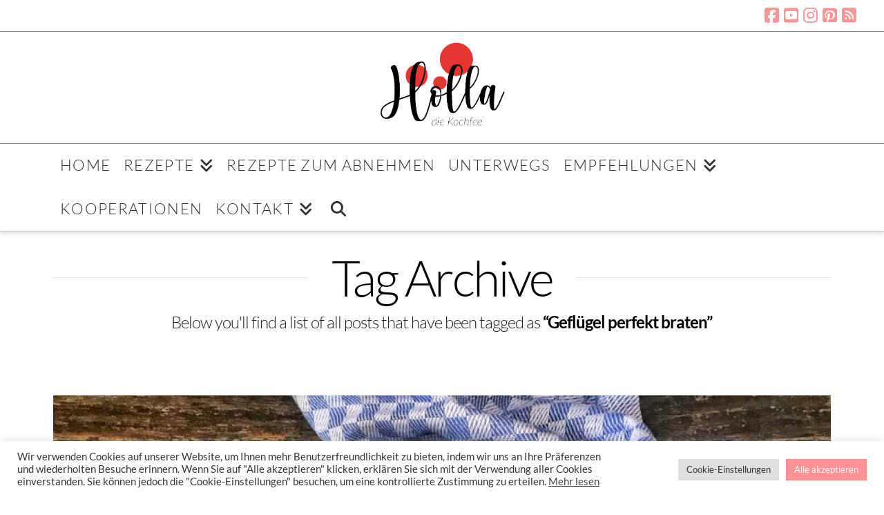

--- FILE ---
content_type: text/html; charset=UTF-8
request_url: https://www.holladiekochfee.de/tag/gefluegel-perfekt-braten/
body_size: 21295
content:
<!DOCTYPE html><html class="no-js" lang="de"><head><meta charset="UTF-8"><meta name="viewport" content="width=device-width, initial-scale=1.0"><link rel="pingback" href="https://www.holladiekochfee.de/xmlrpc.php"><meta name='robots' content='index, follow, max-image-preview:large, max-snippet:-1, max-video-preview:-1' /><style>img:is([sizes="auto" i], [sizes^="auto," i]) { contain-intrinsic-size: 3000px 1500px }</style><title>Geflügel perfekt braten-Archiv - Holla die Kochfee</title><link rel="canonical" href="https://www.holladiekochfee.de/tag/gefluegel-perfekt-braten/" /><meta property="og:locale" content="de_DE" /><meta property="og:type" content="article" /><meta property="og:title" content="Geflügel perfekt braten-Archiv - Holla die Kochfee" /><meta property="og:url" content="https://www.holladiekochfee.de/tag/gefluegel-perfekt-braten/" /><meta property="og:site_name" content="Holla die Kochfee" /> <script type="application/ld+json" class="yoast-schema-graph">{"@context":"https://schema.org","@graph":[{"@type":"CollectionPage","@id":"https://www.holladiekochfee.de/tag/gefluegel-perfekt-braten/","url":"https://www.holladiekochfee.de/tag/gefluegel-perfekt-braten/","name":"Geflügel perfekt braten-Archiv - Holla die Kochfee","isPartOf":{"@id":"https://www.holladiekochfee.de/#website"},"primaryImageOfPage":{"@id":"https://www.holladiekochfee.de/tag/gefluegel-perfekt-braten/#primaryimage"},"image":{"@id":"https://www.holladiekochfee.de/tag/gefluegel-perfekt-braten/#primaryimage"},"thumbnailUrl":"https://www.holladiekochfee.de/wp-content/uploads/2018/11/Ente-6.jpg","breadcrumb":{"@id":"https://www.holladiekochfee.de/tag/gefluegel-perfekt-braten/#breadcrumb"},"inLanguage":"de"},{"@type":"ImageObject","inLanguage":"de","@id":"https://www.holladiekochfee.de/tag/gefluegel-perfekt-braten/#primaryimage","url":"https://www.holladiekochfee.de/wp-content/uploads/2018/11/Ente-6.jpg","contentUrl":"https://www.holladiekochfee.de/wp-content/uploads/2018/11/Ente-6.jpg","width":1512,"height":1512},{"@type":"BreadcrumbList","@id":"https://www.holladiekochfee.de/tag/gefluegel-perfekt-braten/#breadcrumb","itemListElement":[{"@type":"ListItem","position":1,"name":"Startseite","item":"https://www.holladiekochfee.de/"},{"@type":"ListItem","position":2,"name":"Geflügel perfekt braten"}]},{"@type":"WebSite","@id":"https://www.holladiekochfee.de/#website","url":"https://www.holladiekochfee.de/","name":"Holla die Kochfee","description":"stressfrei genießen...","potentialAction":[{"@type":"SearchAction","target":{"@type":"EntryPoint","urlTemplate":"https://www.holladiekochfee.de/?s={search_term_string}"},"query-input":{"@type":"PropertyValueSpecification","valueRequired":true,"valueName":"search_term_string"}}],"inLanguage":"de"}]}</script> <link rel='dns-prefetch' href='//www.googletagmanager.com' /><link rel="alternate" type="application/rss+xml" title="Holla die Kochfee &raquo; Feed" href="https://www.holladiekochfee.de/feed/" /><link rel="alternate" type="application/rss+xml" title="Holla die Kochfee &raquo; Kommentar-Feed" href="https://www.holladiekochfee.de/comments/feed/" /><link rel="alternate" type="application/rss+xml" title="Holla die Kochfee &raquo; Geflügel perfekt braten Schlagwort-Feed" href="https://www.holladiekochfee.de/tag/gefluegel-perfekt-braten/feed/" /><link id='omgf-preload-0' rel='preload' href='//www.holladiekochfee.de/wp-content/uploads/omgf/apsp-font-opensans/open-sans-normal-300.woff2?ver=1657182788' as='font' type='font/woff2' crossorigin /><link id='omgf-preload-1' rel='preload' href='//www.holladiekochfee.de/wp-content/uploads/omgf/apsp-font-opensans/open-sans-normal-400.woff2?ver=1657182788' as='font' type='font/woff2' crossorigin /><link id='omgf-preload-2' rel='preload' href='//www.holladiekochfee.de/wp-content/uploads/omgf/apsp-font-opensans/open-sans-normal-500.woff2?ver=1657182788' as='font' type='font/woff2' crossorigin /><link id='omgf-preload-3' rel='preload' href='//www.holladiekochfee.de/wp-content/uploads/omgf/apsp-font-opensans/open-sans-normal-600.woff2?ver=1657182788' as='font' type='font/woff2' crossorigin /><link id='omgf-preload-4' rel='preload' href='//www.holladiekochfee.de/wp-content/uploads/omgf/apsp-font-opensans/open-sans-normal-700.woff2?ver=1657182788' as='font' type='font/woff2' crossorigin /><link id='omgf-preload-5' rel='preload' href='//www.holladiekochfee.de/wp-content/uploads/omgf/apsp-font-opensans/open-sans-italic-300.woff2?ver=1657182788' as='font' type='font/woff2' crossorigin /><link id='omgf-preload-6' rel='preload' href='//www.holladiekochfee.de/wp-content/uploads/omgf/apsp-font-opensans/open-sans-normal-800.woff2?ver=1657182788' as='font' type='font/woff2' crossorigin /><link id='omgf-preload-7' rel='preload' href='//www.holladiekochfee.de/wp-content/uploads/omgf/apsp-font-opensans/open-sans-italic-400.woff2?ver=1657182788' as='font' type='font/woff2' crossorigin /><link id='omgf-preload-8' rel='preload' href='//www.holladiekochfee.de/wp-content/uploads/omgf/apsp-font-opensans/open-sans-italic-500.woff2?ver=1657182788' as='font' type='font/woff2' crossorigin /><link id='omgf-preload-9' rel='preload' href='//www.holladiekochfee.de/wp-content/uploads/omgf/apsp-font-opensans/open-sans-italic-700.woff2?ver=1657182788' as='font' type='font/woff2' crossorigin /><link id='omgf-preload-10' rel='preload' href='//www.holladiekochfee.de/wp-content/uploads/omgf/apsp-font-opensans/open-sans-italic-600.woff2?ver=1657182788' as='font' type='font/woff2' crossorigin /><link id='omgf-preload-11' rel='preload' href='//www.holladiekochfee.de/wp-content/uploads/omgf/apsp-font-opensans/open-sans-italic-800.woff2?ver=1657182788' as='font' type='font/woff2' crossorigin /><link id='omgf-preload-12' rel='preload' href='//www.holladiekochfee.de/wp-content/uploads/omgf/google-fonts-1/roboto-normal-100.woff2?ver=1657182788' as='font' type='font/woff2' crossorigin /><link id='omgf-preload-13' rel='preload' href='//www.holladiekochfee.de/wp-content/uploads/omgf/google-fonts-1/roboto-italic-100.woff2?ver=1657182788' as='font' type='font/woff2' crossorigin /><link id='omgf-preload-14' rel='preload' href='//www.holladiekochfee.de/wp-content/uploads/omgf/google-fonts-1/roboto-normal-300.woff2?ver=1657182788' as='font' type='font/woff2' crossorigin /><link id='omgf-preload-15' rel='preload' href='//www.holladiekochfee.de/wp-content/uploads/omgf/google-fonts-1/roboto-italic-300.woff2?ver=1657182788' as='font' type='font/woff2' crossorigin /><link id='omgf-preload-16' rel='preload' href='//www.holladiekochfee.de/wp-content/uploads/omgf/google-fonts-1/roboto-normal-400.woff2?ver=1657182788' as='font' type='font/woff2' crossorigin /><link id='omgf-preload-17' rel='preload' href='//www.holladiekochfee.de/wp-content/uploads/omgf/google-fonts-1/roboto-italic-400.woff2?ver=1657182788' as='font' type='font/woff2' crossorigin /><link id='omgf-preload-18' rel='preload' href='//www.holladiekochfee.de/wp-content/uploads/omgf/google-fonts-1/roboto-normal-500.woff2?ver=1657182788' as='font' type='font/woff2' crossorigin /><link id='omgf-preload-19' rel='preload' href='//www.holladiekochfee.de/wp-content/uploads/omgf/google-fonts-1/roboto-italic-500.woff2?ver=1657182788' as='font' type='font/woff2' crossorigin /><link id='omgf-preload-20' rel='preload' href='//www.holladiekochfee.de/wp-content/uploads/omgf/google-fonts-1/roboto-normal-700.woff2?ver=1657182788' as='font' type='font/woff2' crossorigin /><link id='omgf-preload-21' rel='preload' href='//www.holladiekochfee.de/wp-content/uploads/omgf/google-fonts-1/roboto-italic-700.woff2?ver=1657182788' as='font' type='font/woff2' crossorigin /><link id='omgf-preload-22' rel='preload' href='//www.holladiekochfee.de/wp-content/uploads/omgf/google-fonts-1/roboto-normal-900.woff2?ver=1657182788' as='font' type='font/woff2' crossorigin /><link id='omgf-preload-23' rel='preload' href='//www.holladiekochfee.de/wp-content/uploads/omgf/google-fonts-1/roboto-italic-900.woff2?ver=1657182788' as='font' type='font/woff2' crossorigin /><link id='omgf-preload-24' rel='preload' href='//www.holladiekochfee.de/wp-content/uploads/omgf/google-fonts-1/roboto-slab-normal-100.woff2?ver=1657182788' as='font' type='font/woff2' crossorigin /><link id='omgf-preload-25' rel='preload' href='//www.holladiekochfee.de/wp-content/uploads/omgf/google-fonts-1/roboto-slab-normal-200.woff2?ver=1657182788' as='font' type='font/woff2' crossorigin /><link id='omgf-preload-26' rel='preload' href='//www.holladiekochfee.de/wp-content/uploads/omgf/google-fonts-1/roboto-slab-normal-300.woff2?ver=1657182788' as='font' type='font/woff2' crossorigin /><link id='omgf-preload-27' rel='preload' href='//www.holladiekochfee.de/wp-content/uploads/omgf/google-fonts-1/roboto-slab-normal-400.woff2?ver=1657182788' as='font' type='font/woff2' crossorigin /><link id='omgf-preload-28' rel='preload' href='//www.holladiekochfee.de/wp-content/uploads/omgf/google-fonts-1/roboto-slab-normal-500.woff2?ver=1657182788' as='font' type='font/woff2' crossorigin /><link id='omgf-preload-29' rel='preload' href='//www.holladiekochfee.de/wp-content/uploads/omgf/google-fonts-1/roboto-slab-normal-600.woff2?ver=1657182788' as='font' type='font/woff2' crossorigin /><link id='omgf-preload-30' rel='preload' href='//www.holladiekochfee.de/wp-content/uploads/omgf/google-fonts-1/roboto-slab-normal-700.woff2?ver=1657182788' as='font' type='font/woff2' crossorigin /><link id='omgf-preload-31' rel='preload' href='//www.holladiekochfee.de/wp-content/uploads/omgf/google-fonts-1/roboto-slab-normal-900.woff2?ver=1657182788' as='font' type='font/woff2' crossorigin /><link id='omgf-preload-32' rel='preload' href='//www.holladiekochfee.de/wp-content/uploads/omgf/google-fonts-1/roboto-slab-normal-800.woff2?ver=1657182788' as='font' type='font/woff2' crossorigin /><link id='omgf-preload-33' rel='preload' href='//www.holladiekochfee.de/wp-content/uploads/omgf/google-fonts-1/lato-normal-100.woff2?ver=1657182788' as='font' type='font/woff2' crossorigin /><link id='omgf-preload-34' rel='preload' href='//www.holladiekochfee.de/wp-content/uploads/omgf/google-fonts-1/lato-normal-300.woff2?ver=1657182788' as='font' type='font/woff2' crossorigin /><link id='omgf-preload-35' rel='preload' href='//www.holladiekochfee.de/wp-content/uploads/omgf/google-fonts-1/lato-italic-100.woff2?ver=1657182788' as='font' type='font/woff2' crossorigin /><link id='omgf-preload-36' rel='preload' href='//www.holladiekochfee.de/wp-content/uploads/omgf/google-fonts-1/lato-italic-300.woff2?ver=1657182788' as='font' type='font/woff2' crossorigin /><link id='omgf-preload-37' rel='preload' href='//www.holladiekochfee.de/wp-content/uploads/omgf/google-fonts-1/lato-normal-400.woff2?ver=1657182788' as='font' type='font/woff2' crossorigin /><link id='omgf-preload-38' rel='preload' href='//www.holladiekochfee.de/wp-content/uploads/omgf/google-fonts-1/lato-italic-400.woff2?ver=1657182788' as='font' type='font/woff2' crossorigin /><link id='omgf-preload-39' rel='preload' href='//www.holladiekochfee.de/wp-content/uploads/omgf/google-fonts-1/lato-italic-700.woff2?ver=1657182788' as='font' type='font/woff2' crossorigin /><link id='omgf-preload-40' rel='preload' href='//www.holladiekochfee.de/wp-content/uploads/omgf/google-fonts-1/lato-normal-700.woff2?ver=1657182788' as='font' type='font/woff2' crossorigin /><link id='omgf-preload-41' rel='preload' href='//www.holladiekochfee.de/wp-content/uploads/omgf/google-fonts-1/lato-normal-900.woff2?ver=1657182788' as='font' type='font/woff2' crossorigin /><link id='omgf-preload-42' rel='preload' href='//www.holladiekochfee.de/wp-content/uploads/omgf/google-fonts-1/lato-italic-900.woff2?ver=1657182788' as='font' type='font/woff2' crossorigin /><link id='omgf-preload-43' rel='preload' href='//www.holladiekochfee.de/wp-content/uploads/omgf/google-fonts-1/clicker-script-normal-400.woff2?ver=1657182788' as='font' type='font/woff2' crossorigin /><style>.lazyload,
			.lazyloading {
				max-width: 100%;
			}</style> <script type="text/javascript">window._wpemojiSettings = {"baseUrl":"https:\/\/s.w.org\/images\/core\/emoji\/15.1.0\/72x72\/","ext":".png","svgUrl":"https:\/\/s.w.org\/images\/core\/emoji\/15.1.0\/svg\/","svgExt":".svg","source":{"concatemoji":"https:\/\/www.holladiekochfee.de\/wp-includes\/js\/wp-emoji-release.min.js"}};
/*! This file is auto-generated */
!function(i,n){var o,s,e;function c(e){try{var t={supportTests:e,timestamp:(new Date).valueOf()};sessionStorage.setItem(o,JSON.stringify(t))}catch(e){}}function p(e,t,n){e.clearRect(0,0,e.canvas.width,e.canvas.height),e.fillText(t,0,0);var t=new Uint32Array(e.getImageData(0,0,e.canvas.width,e.canvas.height).data),r=(e.clearRect(0,0,e.canvas.width,e.canvas.height),e.fillText(n,0,0),new Uint32Array(e.getImageData(0,0,e.canvas.width,e.canvas.height).data));return t.every(function(e,t){return e===r[t]})}function u(e,t,n){switch(t){case"flag":return n(e,"\ud83c\udff3\ufe0f\u200d\u26a7\ufe0f","\ud83c\udff3\ufe0f\u200b\u26a7\ufe0f")?!1:!n(e,"\ud83c\uddfa\ud83c\uddf3","\ud83c\uddfa\u200b\ud83c\uddf3")&&!n(e,"\ud83c\udff4\udb40\udc67\udb40\udc62\udb40\udc65\udb40\udc6e\udb40\udc67\udb40\udc7f","\ud83c\udff4\u200b\udb40\udc67\u200b\udb40\udc62\u200b\udb40\udc65\u200b\udb40\udc6e\u200b\udb40\udc67\u200b\udb40\udc7f");case"emoji":return!n(e,"\ud83d\udc26\u200d\ud83d\udd25","\ud83d\udc26\u200b\ud83d\udd25")}return!1}function f(e,t,n){var r="undefined"!=typeof WorkerGlobalScope&&self instanceof WorkerGlobalScope?new OffscreenCanvas(300,150):i.createElement("canvas"),a=r.getContext("2d",{willReadFrequently:!0}),o=(a.textBaseline="top",a.font="600 32px Arial",{});return e.forEach(function(e){o[e]=t(a,e,n)}),o}function t(e){var t=i.createElement("script");t.src=e,t.defer=!0,i.head.appendChild(t)}"undefined"!=typeof Promise&&(o="wpEmojiSettingsSupports",s=["flag","emoji"],n.supports={everything:!0,everythingExceptFlag:!0},e=new Promise(function(e){i.addEventListener("DOMContentLoaded",e,{once:!0})}),new Promise(function(t){var n=function(){try{var e=JSON.parse(sessionStorage.getItem(o));if("object"==typeof e&&"number"==typeof e.timestamp&&(new Date).valueOf()<e.timestamp+604800&&"object"==typeof e.supportTests)return e.supportTests}catch(e){}return null}();if(!n){if("undefined"!=typeof Worker&&"undefined"!=typeof OffscreenCanvas&&"undefined"!=typeof URL&&URL.createObjectURL&&"undefined"!=typeof Blob)try{var e="postMessage("+f.toString()+"("+[JSON.stringify(s),u.toString(),p.toString()].join(",")+"));",r=new Blob([e],{type:"text/javascript"}),a=new Worker(URL.createObjectURL(r),{name:"wpTestEmojiSupports"});return void(a.onmessage=function(e){c(n=e.data),a.terminate(),t(n)})}catch(e){}c(n=f(s,u,p))}t(n)}).then(function(e){for(var t in e)n.supports[t]=e[t],n.supports.everything=n.supports.everything&&n.supports[t],"flag"!==t&&(n.supports.everythingExceptFlag=n.supports.everythingExceptFlag&&n.supports[t]);n.supports.everythingExceptFlag=n.supports.everythingExceptFlag&&!n.supports.flag,n.DOMReady=!1,n.readyCallback=function(){n.DOMReady=!0}}).then(function(){return e}).then(function(){var e;n.supports.everything||(n.readyCallback(),(e=n.source||{}).concatemoji?t(e.concatemoji):e.wpemoji&&e.twemoji&&(t(e.twemoji),t(e.wpemoji)))}))}((window,document),window._wpemojiSettings);</script> <link rel='stylesheet' id='anwp-pg-styles-css' href='https://www.holladiekochfee.de/wp-content/plugins/anwp-post-grid-for-elementor/public/css/styles.min.css' type='text/css' media='all' /><style id='wp-emoji-styles-inline-css' type='text/css'>img.wp-smiley, img.emoji {
		display: inline !important;
		border: none !important;
		box-shadow: none !important;
		height: 1em !important;
		width: 1em !important;
		margin: 0 0.07em !important;
		vertical-align: -0.1em !important;
		background: none !important;
		padding: 0 !important;
	}</style><link rel='stylesheet' id='wp-block-library-css' href='https://www.holladiekochfee.de/wp-includes/css/dist/block-library/style.min.css' type='text/css' media='all' /><style id='wp-block-library-theme-inline-css' type='text/css'>.wp-block-audio :where(figcaption){color:#555;font-size:13px;text-align:center}.is-dark-theme .wp-block-audio :where(figcaption){color:#ffffffa6}.wp-block-audio{margin:0 0 1em}.wp-block-code{border:1px solid #ccc;border-radius:4px;font-family:Menlo,Consolas,monaco,monospace;padding:.8em 1em}.wp-block-embed :where(figcaption){color:#555;font-size:13px;text-align:center}.is-dark-theme .wp-block-embed :where(figcaption){color:#ffffffa6}.wp-block-embed{margin:0 0 1em}.blocks-gallery-caption{color:#555;font-size:13px;text-align:center}.is-dark-theme .blocks-gallery-caption{color:#ffffffa6}:root :where(.wp-block-image figcaption){color:#555;font-size:13px;text-align:center}.is-dark-theme :root :where(.wp-block-image figcaption){color:#ffffffa6}.wp-block-image{margin:0 0 1em}.wp-block-pullquote{border-bottom:4px solid;border-top:4px solid;color:currentColor;margin-bottom:1.75em}.wp-block-pullquote cite,.wp-block-pullquote footer,.wp-block-pullquote__citation{color:currentColor;font-size:.8125em;font-style:normal;text-transform:uppercase}.wp-block-quote{border-left:.25em solid;margin:0 0 1.75em;padding-left:1em}.wp-block-quote cite,.wp-block-quote footer{color:currentColor;font-size:.8125em;font-style:normal;position:relative}.wp-block-quote:where(.has-text-align-right){border-left:none;border-right:.25em solid;padding-left:0;padding-right:1em}.wp-block-quote:where(.has-text-align-center){border:none;padding-left:0}.wp-block-quote.is-large,.wp-block-quote.is-style-large,.wp-block-quote:where(.is-style-plain){border:none}.wp-block-search .wp-block-search__label{font-weight:700}.wp-block-search__button{border:1px solid #ccc;padding:.375em .625em}:where(.wp-block-group.has-background){padding:1.25em 2.375em}.wp-block-separator.has-css-opacity{opacity:.4}.wp-block-separator{border:none;border-bottom:2px solid;margin-left:auto;margin-right:auto}.wp-block-separator.has-alpha-channel-opacity{opacity:1}.wp-block-separator:not(.is-style-wide):not(.is-style-dots){width:100px}.wp-block-separator.has-background:not(.is-style-dots){border-bottom:none;height:1px}.wp-block-separator.has-background:not(.is-style-wide):not(.is-style-dots){height:2px}.wp-block-table{margin:0 0 1em}.wp-block-table td,.wp-block-table th{word-break:normal}.wp-block-table :where(figcaption){color:#555;font-size:13px;text-align:center}.is-dark-theme .wp-block-table :where(figcaption){color:#ffffffa6}.wp-block-video :where(figcaption){color:#555;font-size:13px;text-align:center}.is-dark-theme .wp-block-video :where(figcaption){color:#ffffffa6}.wp-block-video{margin:0 0 1em}:root :where(.wp-block-template-part.has-background){margin-bottom:0;margin-top:0;padding:1.25em 2.375em}</style><style id='classic-theme-styles-inline-css' type='text/css'>/*! This file is auto-generated */
.wp-block-button__link{color:#fff;background-color:#32373c;border-radius:9999px;box-shadow:none;text-decoration:none;padding:calc(.667em + 2px) calc(1.333em + 2px);font-size:1.125em}.wp-block-file__button{background:#32373c;color:#fff;text-decoration:none}</style><style id='global-styles-inline-css' type='text/css'>:root{--wp--preset--aspect-ratio--square: 1;--wp--preset--aspect-ratio--4-3: 4/3;--wp--preset--aspect-ratio--3-4: 3/4;--wp--preset--aspect-ratio--3-2: 3/2;--wp--preset--aspect-ratio--2-3: 2/3;--wp--preset--aspect-ratio--16-9: 16/9;--wp--preset--aspect-ratio--9-16: 9/16;--wp--preset--color--black: #000000;--wp--preset--color--cyan-bluish-gray: #abb8c3;--wp--preset--color--white: #ffffff;--wp--preset--color--pale-pink: #f78da7;--wp--preset--color--vivid-red: #cf2e2e;--wp--preset--color--luminous-vivid-orange: #ff6900;--wp--preset--color--luminous-vivid-amber: #fcb900;--wp--preset--color--light-green-cyan: #7bdcb5;--wp--preset--color--vivid-green-cyan: #00d084;--wp--preset--color--pale-cyan-blue: #8ed1fc;--wp--preset--color--vivid-cyan-blue: #0693e3;--wp--preset--color--vivid-purple: #9b51e0;--wp--preset--gradient--vivid-cyan-blue-to-vivid-purple: linear-gradient(135deg,rgba(6,147,227,1) 0%,rgb(155,81,224) 100%);--wp--preset--gradient--light-green-cyan-to-vivid-green-cyan: linear-gradient(135deg,rgb(122,220,180) 0%,rgb(0,208,130) 100%);--wp--preset--gradient--luminous-vivid-amber-to-luminous-vivid-orange: linear-gradient(135deg,rgba(252,185,0,1) 0%,rgba(255,105,0,1) 100%);--wp--preset--gradient--luminous-vivid-orange-to-vivid-red: linear-gradient(135deg,rgba(255,105,0,1) 0%,rgb(207,46,46) 100%);--wp--preset--gradient--very-light-gray-to-cyan-bluish-gray: linear-gradient(135deg,rgb(238,238,238) 0%,rgb(169,184,195) 100%);--wp--preset--gradient--cool-to-warm-spectrum: linear-gradient(135deg,rgb(74,234,220) 0%,rgb(151,120,209) 20%,rgb(207,42,186) 40%,rgb(238,44,130) 60%,rgb(251,105,98) 80%,rgb(254,248,76) 100%);--wp--preset--gradient--blush-light-purple: linear-gradient(135deg,rgb(255,206,236) 0%,rgb(152,150,240) 100%);--wp--preset--gradient--blush-bordeaux: linear-gradient(135deg,rgb(254,205,165) 0%,rgb(254,45,45) 50%,rgb(107,0,62) 100%);--wp--preset--gradient--luminous-dusk: linear-gradient(135deg,rgb(255,203,112) 0%,rgb(199,81,192) 50%,rgb(65,88,208) 100%);--wp--preset--gradient--pale-ocean: linear-gradient(135deg,rgb(255,245,203) 0%,rgb(182,227,212) 50%,rgb(51,167,181) 100%);--wp--preset--gradient--electric-grass: linear-gradient(135deg,rgb(202,248,128) 0%,rgb(113,206,126) 100%);--wp--preset--gradient--midnight: linear-gradient(135deg,rgb(2,3,129) 0%,rgb(40,116,252) 100%);--wp--preset--font-size--small: 13px;--wp--preset--font-size--medium: 20px;--wp--preset--font-size--large: 36px;--wp--preset--font-size--x-large: 42px;--wp--preset--spacing--20: 0.44rem;--wp--preset--spacing--30: 0.67rem;--wp--preset--spacing--40: 1rem;--wp--preset--spacing--50: 1.5rem;--wp--preset--spacing--60: 2.25rem;--wp--preset--spacing--70: 3.38rem;--wp--preset--spacing--80: 5.06rem;--wp--preset--shadow--natural: 6px 6px 9px rgba(0, 0, 0, 0.2);--wp--preset--shadow--deep: 12px 12px 50px rgba(0, 0, 0, 0.4);--wp--preset--shadow--sharp: 6px 6px 0px rgba(0, 0, 0, 0.2);--wp--preset--shadow--outlined: 6px 6px 0px -3px rgba(255, 255, 255, 1), 6px 6px rgba(0, 0, 0, 1);--wp--preset--shadow--crisp: 6px 6px 0px rgba(0, 0, 0, 1);}:where(.is-layout-flex){gap: 0.5em;}:where(.is-layout-grid){gap: 0.5em;}body .is-layout-flex{display: flex;}.is-layout-flex{flex-wrap: wrap;align-items: center;}.is-layout-flex > :is(*, div){margin: 0;}body .is-layout-grid{display: grid;}.is-layout-grid > :is(*, div){margin: 0;}:where(.wp-block-columns.is-layout-flex){gap: 2em;}:where(.wp-block-columns.is-layout-grid){gap: 2em;}:where(.wp-block-post-template.is-layout-flex){gap: 1.25em;}:where(.wp-block-post-template.is-layout-grid){gap: 1.25em;}.has-black-color{color: var(--wp--preset--color--black) !important;}.has-cyan-bluish-gray-color{color: var(--wp--preset--color--cyan-bluish-gray) !important;}.has-white-color{color: var(--wp--preset--color--white) !important;}.has-pale-pink-color{color: var(--wp--preset--color--pale-pink) !important;}.has-vivid-red-color{color: var(--wp--preset--color--vivid-red) !important;}.has-luminous-vivid-orange-color{color: var(--wp--preset--color--luminous-vivid-orange) !important;}.has-luminous-vivid-amber-color{color: var(--wp--preset--color--luminous-vivid-amber) !important;}.has-light-green-cyan-color{color: var(--wp--preset--color--light-green-cyan) !important;}.has-vivid-green-cyan-color{color: var(--wp--preset--color--vivid-green-cyan) !important;}.has-pale-cyan-blue-color{color: var(--wp--preset--color--pale-cyan-blue) !important;}.has-vivid-cyan-blue-color{color: var(--wp--preset--color--vivid-cyan-blue) !important;}.has-vivid-purple-color{color: var(--wp--preset--color--vivid-purple) !important;}.has-black-background-color{background-color: var(--wp--preset--color--black) !important;}.has-cyan-bluish-gray-background-color{background-color: var(--wp--preset--color--cyan-bluish-gray) !important;}.has-white-background-color{background-color: var(--wp--preset--color--white) !important;}.has-pale-pink-background-color{background-color: var(--wp--preset--color--pale-pink) !important;}.has-vivid-red-background-color{background-color: var(--wp--preset--color--vivid-red) !important;}.has-luminous-vivid-orange-background-color{background-color: var(--wp--preset--color--luminous-vivid-orange) !important;}.has-luminous-vivid-amber-background-color{background-color: var(--wp--preset--color--luminous-vivid-amber) !important;}.has-light-green-cyan-background-color{background-color: var(--wp--preset--color--light-green-cyan) !important;}.has-vivid-green-cyan-background-color{background-color: var(--wp--preset--color--vivid-green-cyan) !important;}.has-pale-cyan-blue-background-color{background-color: var(--wp--preset--color--pale-cyan-blue) !important;}.has-vivid-cyan-blue-background-color{background-color: var(--wp--preset--color--vivid-cyan-blue) !important;}.has-vivid-purple-background-color{background-color: var(--wp--preset--color--vivid-purple) !important;}.has-black-border-color{border-color: var(--wp--preset--color--black) !important;}.has-cyan-bluish-gray-border-color{border-color: var(--wp--preset--color--cyan-bluish-gray) !important;}.has-white-border-color{border-color: var(--wp--preset--color--white) !important;}.has-pale-pink-border-color{border-color: var(--wp--preset--color--pale-pink) !important;}.has-vivid-red-border-color{border-color: var(--wp--preset--color--vivid-red) !important;}.has-luminous-vivid-orange-border-color{border-color: var(--wp--preset--color--luminous-vivid-orange) !important;}.has-luminous-vivid-amber-border-color{border-color: var(--wp--preset--color--luminous-vivid-amber) !important;}.has-light-green-cyan-border-color{border-color: var(--wp--preset--color--light-green-cyan) !important;}.has-vivid-green-cyan-border-color{border-color: var(--wp--preset--color--vivid-green-cyan) !important;}.has-pale-cyan-blue-border-color{border-color: var(--wp--preset--color--pale-cyan-blue) !important;}.has-vivid-cyan-blue-border-color{border-color: var(--wp--preset--color--vivid-cyan-blue) !important;}.has-vivid-purple-border-color{border-color: var(--wp--preset--color--vivid-purple) !important;}.has-vivid-cyan-blue-to-vivid-purple-gradient-background{background: var(--wp--preset--gradient--vivid-cyan-blue-to-vivid-purple) !important;}.has-light-green-cyan-to-vivid-green-cyan-gradient-background{background: var(--wp--preset--gradient--light-green-cyan-to-vivid-green-cyan) !important;}.has-luminous-vivid-amber-to-luminous-vivid-orange-gradient-background{background: var(--wp--preset--gradient--luminous-vivid-amber-to-luminous-vivid-orange) !important;}.has-luminous-vivid-orange-to-vivid-red-gradient-background{background: var(--wp--preset--gradient--luminous-vivid-orange-to-vivid-red) !important;}.has-very-light-gray-to-cyan-bluish-gray-gradient-background{background: var(--wp--preset--gradient--very-light-gray-to-cyan-bluish-gray) !important;}.has-cool-to-warm-spectrum-gradient-background{background: var(--wp--preset--gradient--cool-to-warm-spectrum) !important;}.has-blush-light-purple-gradient-background{background: var(--wp--preset--gradient--blush-light-purple) !important;}.has-blush-bordeaux-gradient-background{background: var(--wp--preset--gradient--blush-bordeaux) !important;}.has-luminous-dusk-gradient-background{background: var(--wp--preset--gradient--luminous-dusk) !important;}.has-pale-ocean-gradient-background{background: var(--wp--preset--gradient--pale-ocean) !important;}.has-electric-grass-gradient-background{background: var(--wp--preset--gradient--electric-grass) !important;}.has-midnight-gradient-background{background: var(--wp--preset--gradient--midnight) !important;}.has-small-font-size{font-size: var(--wp--preset--font-size--small) !important;}.has-medium-font-size{font-size: var(--wp--preset--font-size--medium) !important;}.has-large-font-size{font-size: var(--wp--preset--font-size--large) !important;}.has-x-large-font-size{font-size: var(--wp--preset--font-size--x-large) !important;}
:where(.wp-block-post-template.is-layout-flex){gap: 1.25em;}:where(.wp-block-post-template.is-layout-grid){gap: 1.25em;}
:where(.wp-block-columns.is-layout-flex){gap: 2em;}:where(.wp-block-columns.is-layout-grid){gap: 2em;}
:root :where(.wp-block-pullquote){font-size: 1.5em;line-height: 1.6;}</style><link rel='stylesheet' id='cookie-law-info-css' href='https://www.holladiekochfee.de/wp-content/plugins/cookie-law-info/legacy/public/css/cookie-law-info-public.css' type='text/css' media='all' /><link rel='stylesheet' id='cookie-law-info-gdpr-css' href='https://www.holladiekochfee.de/wp-content/plugins/cookie-law-info/legacy/public/css/cookie-law-info-gdpr.css' type='text/css' media='all' /><link rel='stylesheet' id='pinsavepinterest-style-css' href='https://www.holladiekochfee.de/wp-content/plugins/simple-pin-it-for-pinterest/style.css' type='text/css' media='all' /><link rel='stylesheet' id='x-stack-css' href='https://www.holladiekochfee.de/wp-content/themes/x/framework/dist/css/site/stacks/integrity-light.css' type='text/css' media='all' /><link rel='stylesheet' id='elementor-frontend-css' href='https://www.holladiekochfee.de/wp-content/plugins/elementor/assets/css/frontend.min.css' type='text/css' media='all' /><link rel='stylesheet' id='eael-general-css' href='https://www.holladiekochfee.de/wp-content/plugins/essential-addons-for-elementor-lite/assets/front-end/css/view/general.min.css' type='text/css' media='all' /><style id='cs-inline-css' type='text/css'>@media (min-width:1200px){.x-hide-xl{display:none !important;}}@media (min-width:979px) and (max-width:1199px){.x-hide-lg{display:none !important;}}@media (min-width:767px) and (max-width:978px){.x-hide-md{display:none !important;}}@media (min-width:480px) and (max-width:766px){.x-hide-sm{display:none !important;}}@media (max-width:479px){.x-hide-xs{display:none !important;}} a,h1 a:hover,h2 a:hover,h3 a:hover,h4 a:hover,h5 a:hover,h6 a:hover,.x-breadcrumb-wrap a:hover,.widget ul li a:hover,.widget ol li a:hover,.widget.widget_text ul li a,.widget.widget_text ol li a,.widget_nav_menu .current-menu-item > a,.x-accordion-heading .x-accordion-toggle:hover,.x-comment-author a:hover,.x-comment-time:hover,.x-recent-posts a:hover .h-recent-posts{color:rgb(255,146,146);}a:hover,.widget.widget_text ul li a:hover,.widget.widget_text ol li a:hover,.x-twitter-widget ul li a:hover{color:rgb(237,67,67);}.rev_slider_wrapper,a.x-img-thumbnail:hover,.x-slider-container.below,.page-template-template-blank-3-php .x-slider-container.above,.page-template-template-blank-6-php .x-slider-container.above{border-color:rgb(255,146,146);}.entry-thumb:before,.x-pagination span.current,.woocommerce-pagination span[aria-current],.flex-direction-nav a,.flex-control-nav a:hover,.flex-control-nav a.flex-active,.mejs-time-current,.x-dropcap,.x-skill-bar .bar,.x-pricing-column.featured h2,.h-comments-title small,.x-entry-share .x-share:hover,.x-highlight,.x-recent-posts .x-recent-posts-img:after{background-color:rgb(255,146,146);}.x-nav-tabs > .active > a,.x-nav-tabs > .active > a:hover{box-shadow:inset 0 3px 0 0 rgb(255,146,146);}.x-main{width:calc(72% - 2.463055%);}.x-sidebar{width:calc(100% - 2.463055% - 72%);}.x-comment-author,.x-comment-time,.comment-form-author label,.comment-form-email label,.comment-form-url label,.comment-form-rating label,.comment-form-comment label,.widget_calendar #wp-calendar caption,.widget.widget_rss li .rsswidget{font-family:"Lato",sans-serif;font-weight:200;}.p-landmark-sub,.p-meta,input,button,select,textarea{font-family:"Lato",sans-serif;}.widget ul li a,.widget ol li a,.x-comment-time{color:rgb(31,31,31);}.widget_text ol li a,.widget_text ul li a{color:rgb(255,146,146);}.widget_text ol li a:hover,.widget_text ul li a:hover{color:rgb(237,67,67);}.comment-form-author label,.comment-form-email label,.comment-form-url label,.comment-form-rating label,.comment-form-comment label,.widget_calendar #wp-calendar th,.p-landmark-sub strong,.widget_tag_cloud .tagcloud a:hover,.widget_tag_cloud .tagcloud a:active,.entry-footer a:hover,.entry-footer a:active,.x-breadcrumbs .current,.x-comment-author,.x-comment-author a{color:#000000;}.widget_calendar #wp-calendar th{border-color:#000000;}.h-feature-headline span i{background-color:#000000;}@media (max-width:978.98px){}html{font-size:18px;}@media (min-width:479px){html{font-size:18px;}}@media (min-width:766px){html{font-size:18px;}}@media (min-width:978px){html{font-size:18px;}}@media (min-width:1199px){html{font-size:18px;}}body{font-style:normal;font-weight:300;color:rgb(31,31,31);background-color:#ffffff;}.w-b{font-weight:300 !important;}h1,h2,h3,h4,h5,h6,.h1,.h2,.h3,.h4,.h5,.h6{font-family:"Lato",sans-serif;font-style:normal;font-weight:200;}h1,.h1{letter-spacing:-0.014em;}h2,.h2{letter-spacing:-0.019em;}h3,.h3{letter-spacing:-0.024em;}h4,.h4{letter-spacing:-0.032em;}h5,.h5{letter-spacing:-0.037em;}h6,.h6{letter-spacing:-0.056em;}.w-h{font-weight:200 !important;}.x-container.width{width:88%;}.x-container.max{max-width:1200px;}.x-bar-content.x-container.width{flex-basis:88%;}.x-main.full{float:none;clear:both;display:block;width:auto;}@media (max-width:978.98px){.x-main.full,.x-main.left,.x-main.right,.x-sidebar.left,.x-sidebar.right{float:none;display:block;width:auto !important;}}.entry-header,.entry-content{font-size:1rem;}body,input,button,select,textarea{font-family:"Lato",sans-serif;}h1,h2,h3,h4,h5,h6,.h1,.h2,.h3,.h4,.h5,.h6,h1 a,h2 a,h3 a,h4 a,h5 a,h6 a,.h1 a,.h2 a,.h3 a,.h4 a,.h5 a,.h6 a,blockquote{color:#000000;}.cfc-h-tx{color:#000000 !important;}.cfc-h-bd{border-color:#000000 !important;}.cfc-h-bg{background-color:#000000 !important;}.cfc-b-tx{color:rgb(31,31,31) !important;}.cfc-b-bd{border-color:rgb(31,31,31) !important;}.cfc-b-bg{background-color:rgb(31,31,31) !important;}.x-btn,.button,[type="submit"]{color:#ffffff;border-color:transparent;background-color:#ba4e4e;text-shadow:0 0.075em 0.075em rgba(0,0,0,0.5);border-radius:0.25em;padding:0.429em 1.143em 0.643em;font-size:14px;}.x-btn:hover,.button:hover,[type="submit"]:hover{color:#ffffff;border-color:transparent;background-color:#d88282;text-shadow:0 0.075em 0.075em rgba(0,0,0,0.5);}.x-btn.x-btn-real,.x-btn.x-btn-real:hover{margin-bottom:0.25em;text-shadow:0 0.075em 0.075em rgba(0,0,0,0.65);}.x-btn.x-btn-real{box-shadow:0 0.25em 0 0 #a71000,0 4px 9px rgba(0,0,0,0.75);}.x-btn.x-btn-real:hover{box-shadow:0 0.25em 0 0 #a71000,0 4px 9px rgba(0,0,0,0.75);}.x-btn.x-btn-flat,.x-btn.x-btn-flat:hover{margin-bottom:0;text-shadow:0 0.075em 0.075em rgba(0,0,0,0.65);box-shadow:none;}.x-btn.x-btn-transparent,.x-btn.x-btn-transparent:hover{margin-bottom:0;border-width:3px;text-shadow:none;text-transform:uppercase;background-color:transparent;box-shadow:none;}.h-widget:before,.x-flickr-widget .h-widget:before,.x-dribbble-widget .h-widget:before{position:relative;font-weight:normal;font-style:normal;line-height:1;text-decoration:inherit;-webkit-font-smoothing:antialiased;speak:none;}.h-widget:before{padding-right:0.4em;font-family:"fontawesome";}.x-flickr-widget .h-widget:before,.x-dribbble-widget .h-widget:before{top:0.025em;padding-right:0.35em;font-family:"foundationsocial";font-size:0.785em;}.widget_archive .h-widget:before{content:"\f303";top:-0.045em;font-size:0.925em;}.widget_calendar .h-widget:before{content:"\f073";top:-0.0825em;font-size:0.85em;}.widget_categories .h-widget:before,.widget_product_categories .h-widget:before{content:"\f02e";font-size:0.95em;}.widget_nav_menu .h-widget:before,.widget_layered_nav .h-widget:before{content:"\f0c9";}.widget_meta .h-widget:before{content:"\f0fe";top:-0.065em;font-size:0.895em;}.widget_pages .h-widget:before{font-family:"FontAwesomeRegular";content:"\f15c";top:-0.065em;font-size:0.85em;}.widget_recent_reviews .h-widget:before,.widget_recent_comments .h-widget:before{content:"\f086";top:-0.065em;font-size:0.895em;}.widget_recent_entries .h-widget:before{content:"\f02d";top:-0.045em;font-size:0.875em;}.widget_rss .h-widget:before{content:"\f09e";padding-right:0.2em;}.widget_search .h-widget:before,.widget_product_search .h-widget:before{content:"\f0a4";top:-0.075em;font-size:0.85em;}.widget_tag_cloud .h-widget:before,.widget_product_tag_cloud .h-widget:before{content:"\f02c";font-size:0.925em;}.widget_text .h-widget:before{content:"\f054";padding-right:0.4em;font-size:0.925em;}.x-dribbble-widget .h-widget:before{content:"\f009";}.x-flickr-widget .h-widget:before{content:"\f010";padding-right:0.35em;}.widget_best_sellers .h-widget:before{content:"\f091";top:-0.0975em;font-size:0.815em;}.widget_shopping_cart .h-widget:before{content:"\f07a";top:-0.05em;font-size:0.945em;}.widget_products .h-widget:before{content:"\f0f2";top:-0.05em;font-size:0.945em;}.widget_featured_products .h-widget:before{content:"\f0a3";}.widget_layered_nav_filters .h-widget:before{content:"\f046";top:1px;}.widget_onsale .h-widget:before{content:"\f02b";font-size:0.925em;}.widget_price_filter .h-widget:before{content:"\f0d6";font-size:1.025em;}.widget_random_products .h-widget:before{content:"\f074";font-size:0.925em;}.widget_recently_viewed_products .h-widget:before{content:"\f06e";}.widget_recent_products .h-widget:before{content:"\f08d";top:-0.035em;font-size:0.9em;}.widget_top_rated_products .h-widget:before{content:"\f075";top:-0.145em;font-size:0.885em;}.x-topbar .p-info a:hover,.x-widgetbar .widget ul li a:hover{color:rgb(255,146,146);}.x-topbar .p-info,.x-topbar .p-info a,.x-navbar .desktop .x-nav > li > a,.x-navbar .desktop .sub-menu a,.x-navbar .mobile .x-nav li > a,.x-breadcrumb-wrap a,.x-breadcrumbs .delimiter{color:rgb(48,48,48);}.x-navbar .desktop .x-nav > li > a:hover,.x-navbar .desktop .x-nav > .x-active > a,.x-navbar .desktop .x-nav > .current-menu-item > a,.x-navbar .desktop .sub-menu a:hover,.x-navbar .desktop .sub-menu .x-active > a,.x-navbar .desktop .sub-menu .current-menu-item > a,.x-navbar .desktop .x-nav .x-megamenu > .sub-menu > li > a,.x-navbar .mobile .x-nav li > a:hover,.x-navbar .mobile .x-nav .x-active > a,.x-navbar .mobile .x-nav .current-menu-item > a{color:rgb(255,146,146);}.x-navbar .desktop .x-nav > li > a:hover,.x-navbar .desktop .x-nav > .x-active > a,.x-navbar .desktop .x-nav > .current-menu-item > a{box-shadow:inset 0 4px 0 0 rgb(255,146,146);}.x-navbar .desktop .x-nav > li > a{height:63px;padding-top:20px;}.x-navbar-fixed-top-active .x-navbar-wrap{margin-bottom:1px;}.x-navbar .desktop .x-nav > li ul{top:calc(63px - 15px);}@media (max-width:979px){.x-navbar-fixed-top-active .x-navbar-wrap{margin-bottom:0;}}body.x-navbar-fixed-top-active .x-navbar-wrap{height:63px;}.x-navbar-inner{min-height:63px;}.x-logobar-inner{padding-top:10px;padding-bottom:10px;}.x-brand{font-family:"Lato",sans-serif;font-size:54px;font-style:normal;font-weight:400;letter-spacing:-0.056em;color:#272727;}.x-brand:hover,.x-brand:focus{color:#272727;}.x-brand img{width:calc(400px / 2);}.x-navbar .x-nav-wrap .x-nav > li > a{font-family:"Lato",sans-serif;font-style:normal;font-weight:200;letter-spacing:0.060em;text-transform:uppercase;}.x-navbar .desktop .x-nav > li > a{font-size:22px;}.x-navbar .desktop .x-nav > li > a:not(.x-btn-navbar-woocommerce){padding-left:10px;padding-right:10px;}.x-navbar .desktop .x-nav > li > a > span{margin-right:-0.060em;}.x-btn-navbar{margin-top:24px;}.x-btn-navbar,.x-btn-navbar.collapsed{font-size:24px;}@media (max-width:979px){body.x-navbar-fixed-top-active .x-navbar-wrap{height:auto;}.x-widgetbar{left:0;right:0;}}.bg .mejs-container,.x-video .mejs-container{position:unset !important;} @font-face{font-family:'FontAwesomePro';font-style:normal;font-weight:900;font-display:block;src:url('https://www.holladiekochfee.de/wp-content/plugins/cornerstone/assets/fonts/fa-solid-900.woff2?ver=6.7.2') format('woff2'),url('https://www.holladiekochfee.de/wp-content/plugins/cornerstone/assets/fonts/fa-solid-900.ttf?ver=6.7.2') format('truetype');}[data-x-fa-pro-icon]{font-family:"FontAwesomePro" !important;}[data-x-fa-pro-icon]:before{content:attr(data-x-fa-pro-icon);}[data-x-icon],[data-x-icon-o],[data-x-icon-l],[data-x-icon-s],[data-x-icon-b],[data-x-icon-sr],[data-x-icon-ss],[data-x-icon-sl],[data-x-fa-pro-icon],[class*="cs-fa-"]{display:inline-flex;font-style:normal;font-weight:400;text-decoration:inherit;text-rendering:auto;-webkit-font-smoothing:antialiased;-moz-osx-font-smoothing:grayscale;}[data-x-icon].left,[data-x-icon-o].left,[data-x-icon-l].left,[data-x-icon-s].left,[data-x-icon-b].left,[data-x-icon-sr].left,[data-x-icon-ss].left,[data-x-icon-sl].left,[data-x-fa-pro-icon].left,[class*="cs-fa-"].left{margin-right:0.5em;}[data-x-icon].right,[data-x-icon-o].right,[data-x-icon-l].right,[data-x-icon-s].right,[data-x-icon-b].right,[data-x-icon-sr].right,[data-x-icon-ss].right,[data-x-icon-sl].right,[data-x-fa-pro-icon].right,[class*="cs-fa-"].right{margin-left:0.5em;}[data-x-icon]:before,[data-x-icon-o]:before,[data-x-icon-l]:before,[data-x-icon-s]:before,[data-x-icon-b]:before,[data-x-icon-sr]:before,[data-x-icon-ss]:before,[data-x-icon-sl]:before,[data-x-fa-pro-icon]:before,[class*="cs-fa-"]:before{line-height:1;}@font-face{font-family:'FontAwesome';font-style:normal;font-weight:900;font-display:block;src:url('https://www.holladiekochfee.de/wp-content/plugins/cornerstone/assets/fonts/fa-solid-900.woff2?ver=6.7.2') format('woff2'),url('https://www.holladiekochfee.de/wp-content/plugins/cornerstone/assets/fonts/fa-solid-900.ttf?ver=6.7.2') format('truetype');}[data-x-icon],[data-x-icon-s],[data-x-icon][class*="cs-fa-"]{font-family:"FontAwesome" !important;font-weight:900;}[data-x-icon]:before,[data-x-icon][class*="cs-fa-"]:before{content:attr(data-x-icon);}[data-x-icon-s]:before{content:attr(data-x-icon-s);}@font-face{font-family:'FontAwesomeRegular';font-style:normal;font-weight:400;font-display:block;src:url('https://www.holladiekochfee.de/wp-content/plugins/cornerstone/assets/fonts/fa-regular-400.woff2?ver=6.7.2') format('woff2'),url('https://www.holladiekochfee.de/wp-content/plugins/cornerstone/assets/fonts/fa-regular-400.ttf?ver=6.7.2') format('truetype');}@font-face{font-family:'FontAwesomePro';font-style:normal;font-weight:400;font-display:block;src:url('https://www.holladiekochfee.de/wp-content/plugins/cornerstone/assets/fonts/fa-regular-400.woff2?ver=6.7.2') format('woff2'),url('https://www.holladiekochfee.de/wp-content/plugins/cornerstone/assets/fonts/fa-regular-400.ttf?ver=6.7.2') format('truetype');}[data-x-icon-o]{font-family:"FontAwesomeRegular" !important;}[data-x-icon-o]:before{content:attr(data-x-icon-o);}@font-face{font-family:'FontAwesomeLight';font-style:normal;font-weight:300;font-display:block;src:url('https://www.holladiekochfee.de/wp-content/plugins/cornerstone/assets/fonts/fa-light-300.woff2?ver=6.7.2') format('woff2'),url('https://www.holladiekochfee.de/wp-content/plugins/cornerstone/assets/fonts/fa-light-300.ttf?ver=6.7.2') format('truetype');}@font-face{font-family:'FontAwesomePro';font-style:normal;font-weight:300;font-display:block;src:url('https://www.holladiekochfee.de/wp-content/plugins/cornerstone/assets/fonts/fa-light-300.woff2?ver=6.7.2') format('woff2'),url('https://www.holladiekochfee.de/wp-content/plugins/cornerstone/assets/fonts/fa-light-300.ttf?ver=6.7.2') format('truetype');}[data-x-icon-l]{font-family:"FontAwesomeLight" !important;font-weight:300;}[data-x-icon-l]:before{content:attr(data-x-icon-l);}@font-face{font-family:'FontAwesomeBrands';font-style:normal;font-weight:normal;font-display:block;src:url('https://www.holladiekochfee.de/wp-content/plugins/cornerstone/assets/fonts/fa-brands-400.woff2?ver=6.7.2') format('woff2'),url('https://www.holladiekochfee.de/wp-content/plugins/cornerstone/assets/fonts/fa-brands-400.ttf?ver=6.7.2') format('truetype');}[data-x-icon-b]{font-family:"FontAwesomeBrands" !important;}[data-x-icon-b]:before{content:attr(data-x-icon-b);}.widget.widget_rss li .rsswidget:before{content:"\f35d";padding-right:0.4em;font-family:"FontAwesome";}</style><script type="text/javascript" src="https://www.holladiekochfee.de/wp-includes/js/jquery/jquery.min.js" id="jquery-core-js"></script> <script type="text/javascript" src="https://www.holladiekochfee.de/wp-includes/js/jquery/jquery-migrate.min.js" id="jquery-migrate-js"></script> <script type="text/javascript" id="cookie-law-info-js-extra">var Cli_Data = {"nn_cookie_ids":["CookieLawInfoConsent","cookielawinfo-checkbox-advertisement","_ga","_gid","_gat_gtag_UA_54699474_1"],"cookielist":[],"non_necessary_cookies":{"necessary":["CookieLawInfoConsent"],"analytics":["_ga","_gid","_gat_gtag_UA_54699474_1","srp"]},"ccpaEnabled":"","ccpaRegionBased":"","ccpaBarEnabled":"","strictlyEnabled":["necessary","obligatoire"],"ccpaType":"gdpr","js_blocking":"1","custom_integration":"","triggerDomRefresh":"","secure_cookies":""};
var cli_cookiebar_settings = {"animate_speed_hide":"500","animate_speed_show":"500","background":"#FFF","border":"#b1a6a6c2","border_on":"","button_1_button_colour":"#61a229","button_1_button_hover":"#4e8221","button_1_link_colour":"#fff","button_1_as_button":"1","button_1_new_win":"","button_2_button_colour":"#333","button_2_button_hover":"#292929","button_2_link_colour":"#444","button_2_as_button":"","button_2_hidebar":"","button_3_button_colour":"#dedfe0","button_3_button_hover":"#b2b2b3","button_3_link_colour":"#333333","button_3_as_button":"1","button_3_new_win":"","button_4_button_colour":"#dedfe0","button_4_button_hover":"#b2b2b3","button_4_link_colour":"#333333","button_4_as_button":"1","button_7_button_colour":"#ff9292","button_7_button_hover":"#cc7575","button_7_link_colour":"#fff","button_7_as_button":"1","button_7_new_win":"","font_family":"inherit","header_fix":"","notify_animate_hide":"1","notify_animate_show":"","notify_div_id":"#cookie-law-info-bar","notify_position_horizontal":"right","notify_position_vertical":"bottom","scroll_close":"","scroll_close_reload":"","accept_close_reload":"","reject_close_reload":"","showagain_tab":"","showagain_background":"#fff","showagain_border":"#000","showagain_div_id":"#cookie-law-info-again","showagain_x_position":"100px","text":"#333333","show_once_yn":"","show_once":"10000","logging_on":"","as_popup":"","popup_overlay":"1","bar_heading_text":"","cookie_bar_as":"banner","popup_showagain_position":"bottom-right","widget_position":"left"};
var log_object = {"ajax_url":"https:\/\/www.holladiekochfee.de\/wp-admin\/admin-ajax.php"};</script> <script type="text/javascript" src="https://www.holladiekochfee.de/wp-content/plugins/cookie-law-info/legacy/public/js/cookie-law-info-public.js" id="cookie-law-info-js"></script> 
 <script type="text/javascript" src="https://www.googletagmanager.com/gtag/js?id=GT-NNXSG9M" id="google_gtagjs-js" async></script> <script type="text/javascript" id="google_gtagjs-js-after">window.dataLayer = window.dataLayer || [];function gtag(){dataLayer.push(arguments);}
gtag("set","linker",{"domains":["www.holladiekochfee.de"]});
gtag("js", new Date());
gtag("set", "developer_id.dZTNiMT", true);
gtag("config", "GT-NNXSG9M");</script> <link rel="https://api.w.org/" href="https://www.holladiekochfee.de/wp-json/" /><link rel="alternate" title="JSON" type="application/json" href="https://www.holladiekochfee.de/wp-json/wp/v2/tags/2186" /><meta name="generator" content="Site Kit by Google 1.166.0" /> <script>document.documentElement.className = document.documentElement.className.replace('no-js', 'js');</script> <style>.no-js img.lazyload {
				display: none;
			}

			figure.wp-block-image img.lazyloading {
				min-width: 150px;
			}

			.lazyload,
			.lazyloading {
				--smush-placeholder-width: 100px;
				--smush-placeholder-aspect-ratio: 1/1;
				width: var(--smush-image-width, var(--smush-placeholder-width)) !important;
				aspect-ratio: var(--smush-image-aspect-ratio, var(--smush-placeholder-aspect-ratio)) !important;
			}

						.lazyload, .lazyloading {
				opacity: 0;
			}

			.lazyloaded {
				opacity: 1;
				transition: opacity 400ms;
				transition-delay: 0ms;
			}</style><meta name="generator" content="Elementor 3.33.1; features: additional_custom_breakpoints; settings: css_print_method-external, google_font-enabled, font_display-auto"><style>.e-con.e-parent:nth-of-type(n+4):not(.e-lazyloaded):not(.e-no-lazyload),
				.e-con.e-parent:nth-of-type(n+4):not(.e-lazyloaded):not(.e-no-lazyload) * {
					background-image: none !important;
				}
				@media screen and (max-height: 1024px) {
					.e-con.e-parent:nth-of-type(n+3):not(.e-lazyloaded):not(.e-no-lazyload),
					.e-con.e-parent:nth-of-type(n+3):not(.e-lazyloaded):not(.e-no-lazyload) * {
						background-image: none !important;
					}
				}
				@media screen and (max-height: 640px) {
					.e-con.e-parent:nth-of-type(n+2):not(.e-lazyloaded):not(.e-no-lazyload),
					.e-con.e-parent:nth-of-type(n+2):not(.e-lazyloaded):not(.e-no-lazyload) * {
						background-image: none !important;
					}
				}</style><link rel="icon" href="https://www.holladiekochfee.de/wp-content/uploads/2022/01/cropped-Holla_logo_2022_favicon-e1643204885759-32x32.png" sizes="32x32" /><link rel="icon" href="https://www.holladiekochfee.de/wp-content/uploads/2022/01/cropped-Holla_logo_2022_favicon-e1643204885759-192x192.png" sizes="192x192" /><link rel="apple-touch-icon" href="https://www.holladiekochfee.de/wp-content/uploads/2022/01/cropped-Holla_logo_2022_favicon-e1643204885759-180x180.png" /><meta name="msapplication-TileImage" content="https://www.holladiekochfee.de/wp-content/uploads/2022/01/cropped-Holla_logo_2022_favicon-e1643204885759-270x270.png" /><style type="text/css" id="wp-custom-css">/*Content Bereich - Abstand zum Menü*/
.x-container.offset {margin-top:90px}

/*Menü Breite*/
.x-container.max {max-width: 95vw;}

/*Top Footer ausblenden*/
.x-colophon.top {display:none}
.x-topbar,.x-logobar{border-color:grey}


/*Top Bar - Mobile Socials ausblenden*/
@media only screen and (max-width: 680px) {.x-topbar-inner > div:nth-child(2) {display:none}}

/*Top Bar Position | Größe*/
.x-topbar-inner {width:100% !important;max-width:1200px !important;}
!important;border:none}

/*Mobile Burger - Schatten*/
#x-btn-navbar {box-shadow:none !important;background-color:transparent}

/*Mobile Burger - Farben | Abstand*/
.x-btn-navbar.collapsed {color:rgb(31, 31, 31) !important}
.x-btn-navbar {color:#c0081f !important;margin:6px;}

/*Load More Landingpage Cheesecake*/ #eael-load-more-btn-c8d8d2b {border-radius:50px}

/*Social Icons Portrait*/
.eael-team-member-social-profiles {margin-top:-25px !important}


/*Recent Posts Padding*/
.elementor-element-d401fef > div:nth-child(1) {padding:0px !important}


/*Recent Posts Mobile*/
 @media only screen and (max-width: 650px) {
	 .anwp-col-12 {max-width:50% !important;font-size:14px !important;}}

/*2Spaltige Posts*/
@media only screen and (min-width: 651px) {
.spalte {
	display:inline-block;width:49.2%;margin:0px 5px 15px 0px}}
@media only screen and (max-width: 650px) {
	.spalte {margin:0px 0px 20px 0px}}

/*Newsletter*/
.mc4wp-form-fields {font-size:14px;text-align:center}
.mc4wp-form-fields > p:nth-child(1) > input:nth-child(3) {background-color:#f16363;border-radius:25px;padding: 12px 20px 12px 20px;text-shadow:none;font-weight:600 !important;}

/*Footer Text*/
.x-colophon-content > h1:nth-child(1) {margin-top:-20px}

/*Menüschrift mobil*/
@media only screen and (max-width: 650px) {.x-navbar .x-nav-wrap .x-nav > li > a {font-weight:400}}
	
/*Einzelkategorien Abstand oben*/
	.h-landmark {margin-top:60px !important}


/*Worttrennung H2*/
h1,h2,.elementor-heading-title {word-break:break-word !important;}

@media only screen and (max-width: 650px) {h1,h2,.elementor-heading-title  {font-size:1.5em !important}}</style><link rel="stylesheet" href="//www.holladiekochfee.de/wp-content/uploads/omgf/omgf-stylesheet-110/omgf-stylesheet-110.css?ver=1657182788" type="text/css" media="all" crossorigin="anonymous" data-x-google-fonts/></head><body class="archive tag tag-gefluegel-perfekt-braten tag-2186 wp-theme-x theme--x x-integrity x-integrity-light x-full-width-layout-active x-full-width-active x-post-meta-disabled x-archive-standard-active elementor-default elementor-kit-21390 x-navbar-fixed-top-active cornerstone-v7_7_8 x-v10_4_20"><div id="x-root" class="x-root"><div id="top" class="site"><header class="masthead masthead-stacked" role="banner"><div class="x-topbar"><div class="x-topbar-inner x-container max width"><div class="x-social-global"><a href="https://www.facebook.com/pages/Low-Carb-Rezepte-Keepin-it-simple/525289837566919" class="facebook" title="Facebook" target="_blank" rel=""><i class='x-framework-icon x-icon-facebook-square' data-x-icon-b='&#xf082;' aria-hidden=true></i></a><a href="https://www.youtube.com/user/holladiekochfee" class="youtube" title="YouTube" target="_blank" rel=""><i class='x-framework-icon x-icon-youtube-square' data-x-icon-b='&#xf431;' aria-hidden=true></i></a><a href="http://instagram.com/holladiekochfee" class="instagram" title="Instagram" target="_blank" rel=""><i class='x-framework-icon x-icon-instagram' data-x-icon-b='&#xf16d;' aria-hidden=true></i></a><a href="https://de.pinterest.com/Holladiekochfee/" class="pinterest" title="Pinterest" target="_blank" rel=""><i class='x-framework-icon x-icon-pinterest-square' data-x-icon-b='&#xf0d3;' aria-hidden=true></i></a><a href="https://www.holladiekochfee.de/feed/" class="rss" title="RSS" target="_blank" rel=""><i class='x-framework-icon x-icon-rss-square' data-x-icon-s='&#xf143;' aria-hidden=true></i></a></div></div></div><div class="x-logobar"><div class="x-logobar-inner"><div class="x-container max width"> <a href="https://www.holladiekochfee.de/" class="x-brand img"> <img data-src="//www.holladiekochfee.de/wp-content/uploads/2022/01/Holla_logo_2022_small-1.png" alt="Holla die Kochfee" src="[data-uri]" class="lazyload" style="--smush-placeholder-width: 1170px; --smush-placeholder-aspect-ratio: 1170/827;"></a></div></div></div><div class="x-navbar-wrap"><div class="x-navbar"><div class="x-navbar-inner"><div class="x-container max width"> <a href="#" id="x-btn-navbar" class="x-btn-navbar collapsed" data-x-toggle="collapse-b" data-x-toggleable="x-nav-wrap-mobile" aria-expanded="false" aria-controls="x-nav-wrap-mobile" role="button"> <i class='x-framework-icon x-icon-bars' data-x-icon-s='&#xf0c9;' aria-hidden=true></i> <span class="visually-hidden">Navigation</span> </a><nav class="x-nav-wrap desktop" role="navigation"><ul id="menu-primary" class="x-nav"><li id="menu-item-6811" class="menu-item menu-item-type-custom menu-item-object-custom menu-item-home menu-item-6811"><a href="https://www.holladiekochfee.de/"><span>Home<i class="x-icon x-framework-icon x-framework-icon-menu" aria-hidden="true" data-x-icon-s="&#xf103;"></i></span></a></li><li id="menu-item-6812" class="menu-item menu-item-type-taxonomy menu-item-object-category menu-item-has-children menu-item-6812 tax-item tax-item-6"><a href="https://www.holladiekochfee.de/category/rezept/carb/"><span>Rezepte<i class="x-icon x-framework-icon x-framework-icon-menu" aria-hidden="true" data-x-icon-s="&#xf103;"></i></span></a><ul class="sub-menu"><li id="menu-item-26475" class="menu-item menu-item-type-taxonomy menu-item-object-category menu-item-26475 tax-item tax-item-3565"><a href="https://www.holladiekochfee.de/category/rezepte-zum-abnehmen/"><span>Rezepte zum Abnehmen<i class="x-icon x-framework-icon x-framework-icon-menu" aria-hidden="true" data-x-icon-s="&#xf103;"></i></span></a></li><li id="menu-item-26732" class="menu-item menu-item-type-taxonomy menu-item-object-category menu-item-26732 tax-item tax-item-3582"><a href="https://www.holladiekochfee.de/category/airfryer-heissluftfritteuse/"><span>Airfryer / Heißluftfritteuse<i class="x-icon x-framework-icon x-framework-icon-menu" aria-hidden="true" data-x-icon-s="&#xf103;"></i></span></a></li><li id="menu-item-6816" class="menu-item menu-item-type-taxonomy menu-item-object-category menu-item-has-children menu-item-6816 tax-item tax-item-12"><a href="https://www.holladiekochfee.de/category/rezept/low-carb/"><span>Rezepte Low Carb<i class="x-icon x-framework-icon x-framework-icon-menu" aria-hidden="true" data-x-icon-s="&#xf103;"></i></span></a><ul class="sub-menu"><li id="menu-item-12393" class="menu-item menu-item-type-taxonomy menu-item-object-category menu-item-12393 tax-item tax-item-1179"><a href="https://www.holladiekochfee.de/category/low-carb-kochschule/"><span>Kochschule<i class="x-icon x-framework-icon x-framework-icon-menu" aria-hidden="true" data-x-icon-s="&#xf103;"></i></span></a></li><li id="menu-item-6851" class="menu-item menu-item-type-taxonomy menu-item-object-category menu-item-6851 tax-item tax-item-18"><a href="https://www.holladiekochfee.de/category/rezept/low-carb/suppen-low-carb/"><span>Suppen<i class="x-icon x-framework-icon x-framework-icon-menu" aria-hidden="true" data-x-icon-s="&#xf103;"></i></span></a></li><li id="menu-item-6850" class="menu-item menu-item-type-taxonomy menu-item-object-category menu-item-6850 tax-item tax-item-15"><a href="https://www.holladiekochfee.de/category/rezept/low-carb/salate-low-carb/"><span>Salate<i class="x-icon x-framework-icon x-framework-icon-menu" aria-hidden="true" data-x-icon-s="&#xf103;"></i></span></a></li><li id="menu-item-14255" class="menu-item menu-item-type-taxonomy menu-item-object-category menu-item-14255 tax-item tax-item-1810"><a href="https://www.holladiekochfee.de/category/rezept/low-carb/pizza-flammkuchen-low-carb/"><span>Pizza &amp; Flammkuchen<i class="x-icon x-framework-icon x-framework-icon-menu" aria-hidden="true" data-x-icon-s="&#xf103;"></i></span></a></li><li id="menu-item-6817" class="menu-item menu-item-type-taxonomy menu-item-object-category menu-item-has-children menu-item-6817 tax-item tax-item-29"><a href="https://www.holladiekochfee.de/category/rezept/low-carb/fleisch-fisch-low-carb/"><span>Fleisch &amp; Fisch<i class="x-icon x-framework-icon x-framework-icon-menu" aria-hidden="true" data-x-icon-s="&#xf103;"></i></span></a><ul class="sub-menu"><li id="menu-item-6831" class="menu-item menu-item-type-taxonomy menu-item-object-category menu-item-6831 tax-item tax-item-30"><a href="https://www.holladiekochfee.de/category/rezept/low-carb/fleisch-fisch-low-carb/gefluegel-fleisch-low-carb/"><span>Geflügel<i class="x-icon x-framework-icon x-framework-icon-menu" aria-hidden="true" data-x-icon-s="&#xf103;"></i></span></a></li><li id="menu-item-6833" class="menu-item menu-item-type-taxonomy menu-item-object-category menu-item-6833 tax-item tax-item-35"><a href="https://www.holladiekochfee.de/category/rezept/low-carb/fleisch-fisch-low-carb/schwein-fleisch-low-carb/"><span>Schwein<i class="x-icon x-framework-icon x-framework-icon-menu" aria-hidden="true" data-x-icon-s="&#xf103;"></i></span></a></li><li id="menu-item-6832" class="menu-item menu-item-type-taxonomy menu-item-object-category menu-item-6832 tax-item tax-item-34"><a href="https://www.holladiekochfee.de/category/rezept/low-carb/fleisch-fisch-low-carb/rind-fleisch-low-carb/"><span>Rind<i class="x-icon x-framework-icon x-framework-icon-menu" aria-hidden="true" data-x-icon-s="&#xf103;"></i></span></a></li><li id="menu-item-6830" class="menu-item menu-item-type-taxonomy menu-item-object-category menu-item-6830 tax-item tax-item-39"><a href="https://www.holladiekochfee.de/category/rezept/low-carb/fleisch-fisch-low-carb/fisch-schalentiere-low-carb/"><span>Fisch &amp; Schalentiere<i class="x-icon x-framework-icon x-framework-icon-menu" aria-hidden="true" data-x-icon-s="&#xf103;"></i></span></a></li><li id="menu-item-6834" class="menu-item menu-item-type-taxonomy menu-item-object-category menu-item-6834 tax-item tax-item-38"><a href="https://www.holladiekochfee.de/category/rezept/low-carb/fleisch-fisch-low-carb/wild-fleisch-low-carb/"><span>Wild<i class="x-icon x-framework-icon x-framework-icon-menu" aria-hidden="true" data-x-icon-s="&#xf103;"></i></span></a></li></ul></li><li id="menu-item-14242" class="menu-item menu-item-type-taxonomy menu-item-object-category menu-item-has-children menu-item-14242 tax-item tax-item-1804"><a href="https://www.holladiekochfee.de/category/rezept/low-carb/crepes-pancakes-pfannkuchen-low-carb/"><span>Crepes, Pancakes &amp; Pfannkuchen<i class="x-icon x-framework-icon x-framework-icon-menu" aria-hidden="true" data-x-icon-s="&#xf103;"></i></span></a><ul class="sub-menu"><li id="menu-item-14246" class="menu-item menu-item-type-taxonomy menu-item-object-category menu-item-14246 tax-item tax-item-1807"><a href="https://www.holladiekochfee.de/category/rezept/low-carb/crepes-pancakes-pfannkuchen-low-carb/herzhaft-crepes-pancakes-pfannkuchen-low-carb/"><span>Herzhaft<i class="x-icon x-framework-icon x-framework-icon-menu" aria-hidden="true" data-x-icon-s="&#xf103;"></i></span></a></li><li id="menu-item-14247" class="menu-item menu-item-type-taxonomy menu-item-object-category menu-item-14247 tax-item tax-item-1808"><a href="https://www.holladiekochfee.de/category/rezept/low-carb/crepes-pancakes-pfannkuchen-low-carb/suess-crepes-pancakes-pfannkuchen-low-carb/"><span>Süß<i class="x-icon x-framework-icon x-framework-icon-menu" aria-hidden="true" data-x-icon-s="&#xf103;"></i></span></a></li></ul></li><li id="menu-item-6820" class="menu-item menu-item-type-taxonomy menu-item-object-category menu-item-6820 tax-item tax-item-21"><a href="https://www.holladiekochfee.de/category/rezept/low-carb/veggie-low-carb/"><span>Veggie<i class="x-icon x-framework-icon x-framework-icon-menu" aria-hidden="true" data-x-icon-s="&#xf103;"></i></span></a></li><li id="menu-item-6849" class="menu-item menu-item-type-taxonomy menu-item-object-category menu-item-6849 tax-item tax-item-25"><a href="https://www.holladiekochfee.de/category/rezept/low-carb/beilagen-low-carb/"><span>Beilagen<i class="x-icon x-framework-icon x-framework-icon-menu" aria-hidden="true" data-x-icon-s="&#xf103;"></i></span></a></li><li id="menu-item-14254" class="menu-item menu-item-type-taxonomy menu-item-object-category menu-item-14254 tax-item tax-item-1812"><a href="https://www.holladiekochfee.de/category/rezept/low-carb/fruehstueck-low-carb/"><span>Frühstück<i class="x-icon x-framework-icon x-framework-icon-menu" aria-hidden="true" data-x-icon-s="&#xf103;"></i></span></a></li><li id="menu-item-14252" class="menu-item menu-item-type-taxonomy menu-item-object-category menu-item-14252 tax-item tax-item-1818"><a href="https://www.holladiekochfee.de/category/rezept/low-carb/bowls-low-carb/"><span>Bowls<i class="x-icon x-framework-icon x-framework-icon-menu" aria-hidden="true" data-x-icon-s="&#xf103;"></i></span></a></li><li id="menu-item-6818" class="menu-item menu-item-type-taxonomy menu-item-object-category menu-item-has-children menu-item-6818 tax-item tax-item-20"><a href="https://www.holladiekochfee.de/category/rezept/low-carb/suesses-low-carb/"><span>Süßes<i class="x-icon x-framework-icon x-framework-icon-menu" aria-hidden="true" data-x-icon-s="&#xf103;"></i></span></a><ul class="sub-menu"><li id="menu-item-6836" class="menu-item menu-item-type-taxonomy menu-item-object-category menu-item-6836 tax-item tax-item-32"><a href="https://www.holladiekochfee.de/category/rezept/low-carb/suesses-low-carb/kuchen-torten-suesses-low-carb/"><span>Kuchen &amp; Torten<i class="x-icon x-framework-icon x-framework-icon-menu" aria-hidden="true" data-x-icon-s="&#xf103;"></i></span></a></li><li id="menu-item-6835" class="menu-item menu-item-type-taxonomy menu-item-object-category menu-item-6835 tax-item tax-item-27"><a href="https://www.holladiekochfee.de/category/rezept/low-carb/suesses-low-carb/cupcakes-muffins-suesses-low-carb/"><span>Cupcakes &amp; Muffins<i class="x-icon x-framework-icon x-framework-icon-menu" aria-hidden="true" data-x-icon-s="&#xf103;"></i></span></a></li><li id="menu-item-14257" class="menu-item menu-item-type-taxonomy menu-item-object-category menu-item-14257 tax-item tax-item-1820"><a href="https://www.holladiekochfee.de/category/rezept/low-carb/suesses-low-carb/waffeln-suesses-low-carb/"><span>Waffeln<i class="x-icon x-framework-icon x-framework-icon-menu" aria-hidden="true" data-x-icon-s="&#xf103;"></i></span></a></li><li id="menu-item-6837" class="menu-item menu-item-type-taxonomy menu-item-object-category menu-item-6837 tax-item tax-item-36"><a href="https://www.holladiekochfee.de/category/rezept/low-carb/suesses-low-carb/shakes-smoothies-suesses-low-carb/"><span>Shakes &amp; Smoothies<i class="x-icon x-framework-icon x-framework-icon-menu" aria-hidden="true" data-x-icon-s="&#xf103;"></i></span></a></li><li id="menu-item-6987" class="menu-item menu-item-type-taxonomy menu-item-object-category menu-item-6987 tax-item tax-item-111"><a href="https://www.holladiekochfee.de/category/rezept/low-carb/suesses-low-carb/plaetzchen-saisonales-suesses-low-carb/"><span>Plätzchen &amp; Saisonales<i class="x-icon x-framework-icon x-framework-icon-menu" aria-hidden="true" data-x-icon-s="&#xf103;"></i></span></a></li><li id="menu-item-14253" class="menu-item menu-item-type-taxonomy menu-item-object-category menu-item-14253 tax-item tax-item-1814"><a href="https://www.holladiekochfee.de/category/rezept/low-carb/eis-gefrorenes-low-carb/"><span>Eis &amp; Gefrorenes<i class="x-icon x-framework-icon x-framework-icon-menu" aria-hidden="true" data-x-icon-s="&#xf103;"></i></span></a></li><li id="menu-item-6844" class="menu-item menu-item-type-taxonomy menu-item-object-category menu-item-6844 tax-item tax-item-31"><a href="https://www.holladiekochfee.de/category/rezept/low-carb/suesses-low-carb/gesundes-suesses-low-carb/"><span>Gesundes<i class="x-icon x-framework-icon x-framework-icon-menu" aria-hidden="true" data-x-icon-s="&#xf103;"></i></span></a></li></ul></li><li id="menu-item-12272" class="menu-item menu-item-type-taxonomy menu-item-object-category menu-item-12272 tax-item tax-item-1142"><a href="https://www.holladiekochfee.de/category/rezept/gastbeitraege/healthy-monday/"><span>Healthy Monday<i class="x-icon x-framework-icon x-framework-icon-menu" aria-hidden="true" data-x-icon-s="&#xf103;"></i></span></a></li></ul></li><li id="menu-item-12392" class="menu-item menu-item-type-taxonomy menu-item-object-category menu-item-12392 tax-item tax-item-1180"><a href="https://www.holladiekochfee.de/category/carb-kochschule/"><span>Kochschule<i class="x-icon x-framework-icon x-framework-icon-menu" aria-hidden="true" data-x-icon-s="&#xf103;"></i></span></a></li><li id="menu-item-7042" class="menu-item menu-item-type-taxonomy menu-item-object-category menu-item-7042 tax-item tax-item-126"><a href="https://www.holladiekochfee.de/category/rezept/carb/suppen-carb/"><span>Suppen<i class="x-icon x-framework-icon x-framework-icon-menu" aria-hidden="true" data-x-icon-s="&#xf103;"></i></span></a></li><li id="menu-item-6847" class="menu-item menu-item-type-taxonomy menu-item-object-category menu-item-6847 tax-item tax-item-14"><a href="https://www.holladiekochfee.de/category/rezept/carb/salate/"><span>Salate<i class="x-icon x-framework-icon x-framework-icon-menu" aria-hidden="true" data-x-icon-s="&#xf103;"></i></span></a></li><li id="menu-item-14251" class="menu-item menu-item-type-taxonomy menu-item-object-category menu-item-14251 tax-item tax-item-1809"><a href="https://www.holladiekochfee.de/category/rezept/carb/pizza-flammkuchen/"><span>Pizza &amp; Flammkuchen<i class="x-icon x-framework-icon x-framework-icon-menu" aria-hidden="true" data-x-icon-s="&#xf103;"></i></span></a></li><li id="menu-item-6813" class="menu-item menu-item-type-taxonomy menu-item-object-category menu-item-has-children menu-item-6813 tax-item tax-item-10"><a href="https://www.holladiekochfee.de/category/rezept/carb/fleisch-fisch-carb/"><span>Fleisch &amp; Fisch<i class="x-icon x-framework-icon x-framework-icon-menu" aria-hidden="true" data-x-icon-s="&#xf103;"></i></span></a><ul class="sub-menu"><li id="menu-item-6823" class="menu-item menu-item-type-taxonomy menu-item-object-category menu-item-6823 tax-item tax-item-11"><a href="https://www.holladiekochfee.de/category/rezept/carb/fleisch-fisch-carb/gefluegel/"><span>Geflügel<i class="x-icon x-framework-icon x-framework-icon-menu" aria-hidden="true" data-x-icon-s="&#xf103;"></i></span></a></li><li id="menu-item-6825" class="menu-item menu-item-type-taxonomy menu-item-object-category menu-item-6825 tax-item tax-item-17"><a href="https://www.holladiekochfee.de/category/rezept/carb/fleisch-fisch-carb/schwein/"><span>Schwein<i class="x-icon x-framework-icon x-framework-icon-menu" aria-hidden="true" data-x-icon-s="&#xf103;"></i></span></a></li><li id="menu-item-6824" class="menu-item menu-item-type-taxonomy menu-item-object-category menu-item-6824 tax-item tax-item-13"><a href="https://www.holladiekochfee.de/category/rezept/carb/fleisch-fisch-carb/rind/"><span>Rind<i class="x-icon x-framework-icon x-framework-icon-menu" aria-hidden="true" data-x-icon-s="&#xf103;"></i></span></a></li><li id="menu-item-6822" class="menu-item menu-item-type-taxonomy menu-item-object-category menu-item-6822 tax-item tax-item-28"><a href="https://www.holladiekochfee.de/category/rezept/carb/fleisch-fisch-carb/fisch-schalentiere/"><span>Fisch &amp; Schalentiere<i class="x-icon x-framework-icon x-framework-icon-menu" aria-hidden="true" data-x-icon-s="&#xf103;"></i></span></a></li><li id="menu-item-6826" class="menu-item menu-item-type-taxonomy menu-item-object-category menu-item-6826 tax-item tax-item-23"><a href="https://www.holladiekochfee.de/category/rezept/carb/fleisch-fisch-carb/wild/"><span>Wild<i class="x-icon x-framework-icon x-framework-icon-menu" aria-hidden="true" data-x-icon-s="&#xf103;"></i></span></a></li></ul></li><li id="menu-item-14243" class="menu-item menu-item-type-taxonomy menu-item-object-category menu-item-has-children menu-item-14243 tax-item tax-item-1803"><a href="https://www.holladiekochfee.de/category/rezept/carb/crepes-pancakes-pfannkuchen/"><span>Crepes, Pancakes &amp; Pfannkuchen<i class="x-icon x-framework-icon x-framework-icon-menu" aria-hidden="true" data-x-icon-s="&#xf103;"></i></span></a><ul class="sub-menu"><li id="menu-item-14244" class="menu-item menu-item-type-taxonomy menu-item-object-category menu-item-14244 tax-item tax-item-1805"><a href="https://www.holladiekochfee.de/category/rezept/carb/crepes-pancakes-pfannkuchen/herzhaft/"><span>Herzhaft<i class="x-icon x-framework-icon x-framework-icon-menu" aria-hidden="true" data-x-icon-s="&#xf103;"></i></span></a></li><li id="menu-item-14245" class="menu-item menu-item-type-taxonomy menu-item-object-category menu-item-14245 tax-item tax-item-1806"><a href="https://www.holladiekochfee.de/category/rezept/carb/crepes-pancakes-pfannkuchen/suess/"><span>Süß<i class="x-icon x-framework-icon x-framework-icon-menu" aria-hidden="true" data-x-icon-s="&#xf103;"></i></span></a></li></ul></li><li id="menu-item-6815" class="menu-item menu-item-type-taxonomy menu-item-object-category menu-item-6815 tax-item tax-item-22"><a href="https://www.holladiekochfee.de/category/rezept/carb/veggie-carb/"><span>Veggie<i class="x-icon x-framework-icon x-framework-icon-menu" aria-hidden="true" data-x-icon-s="&#xf103;"></i></span></a></li><li id="menu-item-6846" class="menu-item menu-item-type-taxonomy menu-item-object-category menu-item-6846 tax-item tax-item-24"><a href="https://www.holladiekochfee.de/category/rezept/carb/beilagen/"><span>Beilagen<i class="x-icon x-framework-icon x-framework-icon-menu" aria-hidden="true" data-x-icon-s="&#xf103;"></i></span></a></li><li id="menu-item-14250" class="menu-item menu-item-type-taxonomy menu-item-object-category menu-item-14250 tax-item tax-item-1811"><a href="https://www.holladiekochfee.de/category/rezept/carb/fruehstueck/"><span>Frühstück<i class="x-icon x-framework-icon x-framework-icon-menu" aria-hidden="true" data-x-icon-s="&#xf103;"></i></span></a></li><li id="menu-item-14248" class="menu-item menu-item-type-taxonomy menu-item-object-category menu-item-14248 tax-item tax-item-1817"><a href="https://www.holladiekochfee.de/category/rezept/carb/bowls/"><span>Bowls<i class="x-icon x-framework-icon x-framework-icon-menu" aria-hidden="true" data-x-icon-s="&#xf103;"></i></span></a></li><li id="menu-item-6814" class="menu-item menu-item-type-taxonomy menu-item-object-category menu-item-has-children menu-item-6814 tax-item tax-item-19"><a href="https://www.holladiekochfee.de/category/rezept/carb/suesses-carb/"><span>Süßes<i class="x-icon x-framework-icon x-framework-icon-menu" aria-hidden="true" data-x-icon-s="&#xf103;"></i></span></a><ul class="sub-menu"><li id="menu-item-6828" class="menu-item menu-item-type-taxonomy menu-item-object-category menu-item-6828 tax-item tax-item-33"><a href="https://www.holladiekochfee.de/category/rezept/carb/suesses-carb/kuchen-torten/"><span>Kuchen &amp; Torten<i class="x-icon x-framework-icon x-framework-icon-menu" aria-hidden="true" data-x-icon-s="&#xf103;"></i></span></a></li><li id="menu-item-6827" class="menu-item menu-item-type-taxonomy menu-item-object-category menu-item-6827 tax-item tax-item-26"><a href="https://www.holladiekochfee.de/category/rezept/carb/suesses-carb/cupcakes-muffins/"><span>Cupcakes &amp; Muffins<i class="x-icon x-framework-icon x-framework-icon-menu" aria-hidden="true" data-x-icon-s="&#xf103;"></i></span></a></li><li id="menu-item-14258" class="menu-item menu-item-type-taxonomy menu-item-object-category menu-item-14258 tax-item tax-item-1819"><a href="https://www.holladiekochfee.de/category/rezept/carb/suesses-carb/waffeln/"><span>Waffeln<i class="x-icon x-framework-icon x-framework-icon-menu" aria-hidden="true" data-x-icon-s="&#xf103;"></i></span></a></li><li id="menu-item-6829" class="menu-item menu-item-type-taxonomy menu-item-object-category menu-item-6829 tax-item tax-item-37"><a href="https://www.holladiekochfee.de/category/rezept/carb/suesses-carb/shakes-smoothies/"><span>Shakes &amp; Smoothies<i class="x-icon x-framework-icon x-framework-icon-menu" aria-hidden="true" data-x-icon-s="&#xf103;"></i></span></a></li><li id="menu-item-6986" class="menu-item menu-item-type-taxonomy menu-item-object-category menu-item-6986 tax-item tax-item-110"><a href="https://www.holladiekochfee.de/category/rezept/carb/suesses-carb/plaetzchen-saisonales/"><span>Plätzchen &amp; Saisonales<i class="x-icon x-framework-icon x-framework-icon-menu" aria-hidden="true" data-x-icon-s="&#xf103;"></i></span></a></li><li id="menu-item-14249" class="menu-item menu-item-type-taxonomy menu-item-object-category menu-item-14249 tax-item tax-item-1813"><a href="https://www.holladiekochfee.de/category/rezept/carb/eis-gefrorenes/"><span>Eis &amp; Gefrorenes<i class="x-icon x-framework-icon x-framework-icon-menu" aria-hidden="true" data-x-icon-s="&#xf103;"></i></span></a></li><li id="menu-item-10535" class="menu-item menu-item-type-taxonomy menu-item-object-category menu-item-10535 tax-item tax-item-782"><a href="https://www.holladiekochfee.de/category/rezept/carb/suesses-carb/suesses-saturday/"><span>Sweet Saturday<i class="x-icon x-framework-icon x-framework-icon-menu" aria-hidden="true" data-x-icon-s="&#xf103;"></i></span></a></li><li id="menu-item-7043" class="menu-item menu-item-type-taxonomy menu-item-object-category menu-item-7043 tax-item tax-item-127"><a href="https://www.holladiekochfee.de/category/rezept/carb/suesses-carb/gesundes-suesses-carb/"><span>Gesundes<i class="x-icon x-framework-icon x-framework-icon-menu" aria-hidden="true" data-x-icon-s="&#xf103;"></i></span></a></li></ul></li></ul></li><li id="menu-item-26476" class="menu-item menu-item-type-taxonomy menu-item-object-category menu-item-26476 tax-item tax-item-3565"><a href="https://www.holladiekochfee.de/category/rezepte-zum-abnehmen/"><span>Rezepte zum Abnehmen<i class="x-icon x-framework-icon x-framework-icon-menu" aria-hidden="true" data-x-icon-s="&#xf103;"></i></span></a></li><li id="menu-item-23227" class="menu-item menu-item-type-taxonomy menu-item-object-category menu-item-23227 tax-item tax-item-1177"><a href="https://www.holladiekochfee.de/category/unterwegs/"><span>Unterwegs<i class="x-icon x-framework-icon x-framework-icon-menu" aria-hidden="true" data-x-icon-s="&#xf103;"></i></span></a></li><li id="menu-item-7687" class="menu-item menu-item-type-custom menu-item-object-custom menu-item-has-children menu-item-7687"><a><span>Empfehlungen<i class="x-icon x-framework-icon x-framework-icon-menu" aria-hidden="true" data-x-icon-s="&#xf103;"></i></span></a><ul class="sub-menu"><li id="menu-item-6845" class="menu-item menu-item-type-taxonomy menu-item-object-category menu-item-6845 tax-item tax-item-2"><a href="https://www.holladiekochfee.de/category/get-fit-with-me/"><span>Get fit with me!<i class="x-icon x-framework-icon x-framework-icon-menu" aria-hidden="true" data-x-icon-s="&#xf103;"></i></span></a></li><li id="menu-item-6841" class="menu-item menu-item-type-taxonomy menu-item-object-category menu-item-6841 tax-item tax-item-16"><a href="https://www.holladiekochfee.de/category/tipp/schoenes-praktisches/"><span>Schönes &amp; Praktisches<i class="x-icon x-framework-icon x-framework-icon-menu" aria-hidden="true" data-x-icon-s="&#xf103;"></i></span></a></li><li id="menu-item-6839" class="menu-item menu-item-type-taxonomy menu-item-object-category menu-item-6839 tax-item tax-item-8"><a href="https://www.holladiekochfee.de/category/tipp/essen-trinken/"><span>Essen &amp; Trinken<i class="x-icon x-framework-icon x-framework-icon-menu" aria-hidden="true" data-x-icon-s="&#xf103;"></i></span></a></li><li id="menu-item-6840" class="menu-item menu-item-type-taxonomy menu-item-object-category menu-item-6840 tax-item tax-item-9"><a href="https://www.holladiekochfee.de/category/tipp/events/"><span>Events<i class="x-icon x-framework-icon x-framework-icon-menu" aria-hidden="true" data-x-icon-s="&#xf103;"></i></span></a></li><li id="menu-item-6838" class="menu-item menu-item-type-taxonomy menu-item-object-category menu-item-6838 tax-item tax-item-7"><a href="https://www.holladiekochfee.de/category/tipp/einkaufen/"><span>Einkaufen<i class="x-icon x-framework-icon x-framework-icon-menu" aria-hidden="true" data-x-icon-s="&#xf103;"></i></span></a></li><li id="menu-item-12000" class="menu-item menu-item-type-post_type menu-item-object-page menu-item-12000"><a href="https://www.holladiekochfee.de/meine-zutaten-zum-buch-low-carb-backen/"><span>Meine Zutaten zum Buch &#8222;Low Carb Backen&#8220;<i class="x-icon x-framework-icon x-framework-icon-menu" aria-hidden="true" data-x-icon-s="&#xf103;"></i></span></a></li><li id="menu-item-7684" class="menu-item menu-item-type-post_type menu-item-object-page menu-item-7684"><a href="https://www.holladiekochfee.de/zubehoer-zutaten-gewuerze/"><span>Zutaten &#038; Gewürze<i class="x-icon x-framework-icon x-framework-icon-menu" aria-hidden="true" data-x-icon-s="&#xf103;"></i></span></a></li><li id="menu-item-7685" class="menu-item menu-item-type-post_type menu-item-object-page menu-item-7685"><a href="https://www.holladiekochfee.de/zubehoer-kochen-backen/"><span>Kochen &#038; Backen<i class="x-icon x-framework-icon x-framework-icon-menu" aria-hidden="true" data-x-icon-s="&#xf103;"></i></span></a></li><li id="menu-item-7686" class="menu-item menu-item-type-post_type menu-item-object-page menu-item-7686"><a href="https://www.holladiekochfee.de/mixer_kuechenmaschinen/"><span>Mixen, Rühren, Braten &#038; Grillen<i class="x-icon x-framework-icon x-framework-icon-menu" aria-hidden="true" data-x-icon-s="&#xf103;"></i></span></a></li><li id="menu-item-7822" class="menu-item menu-item-type-post_type menu-item-object-page menu-item-7822"><a href="https://www.holladiekochfee.de/buecher-kochkurse-mehr/"><span>Bücher, DVDs, Kochkurse &#038; mehr<i class="x-icon x-framework-icon x-framework-icon-menu" aria-hidden="true" data-x-icon-s="&#xf103;"></i></span></a></li><li id="menu-item-12420" class="menu-item menu-item-type-taxonomy menu-item-object-category menu-item-12420 tax-item tax-item-1178"><a href="https://www.holladiekochfee.de/category/buecher/"><span>Bücher<i class="x-icon x-framework-icon x-framework-icon-menu" aria-hidden="true" data-x-icon-s="&#xf103;"></i></span></a></li></ul></li><li id="menu-item-21856" class="menu-item menu-item-type-post_type menu-item-object-page menu-item-21856"><a href="https://www.holladiekochfee.de/kooperationen-mit-holla-die-kochfee/"><span>Kooperationen<i class="x-icon x-framework-icon x-framework-icon-menu" aria-hidden="true" data-x-icon-s="&#xf103;"></i></span></a></li><li id="menu-item-6855" class="menu-item menu-item-type-post_type menu-item-object-page menu-item-has-children menu-item-6855"><a href="https://www.holladiekochfee.de/kontakt/"><span>Kontakt<i class="x-icon x-framework-icon x-framework-icon-menu" aria-hidden="true" data-x-icon-s="&#xf103;"></i></span></a><ul class="sub-menu"><li id="menu-item-6854" class="menu-item menu-item-type-post_type menu-item-object-page menu-item-6854"><a href="https://www.holladiekochfee.de/ueber-mich/"><span>Über Mich<i class="x-icon x-framework-icon x-framework-icon-menu" aria-hidden="true" data-x-icon-s="&#xf103;"></i></span></a></li></ul></li><li class="menu-item x-menu-item x-menu-item-search"><a href="#" class="x-btn-navbar-search"><span><i class='x-framework-icon x-icon-search' data-x-icon-s='&#xf002;' aria-hidden=true></i></i><span class="x-hidden-desktop"> Search</span></span></a></li></ul></nav><div id="x-nav-wrap-mobile" class="x-nav-wrap mobile x-collapsed" data-x-toggleable="x-nav-wrap-mobile" data-x-toggle-collapse="1" aria-hidden="true" aria-labelledby="x-btn-navbar"><ul id="menu-primary-1" class="x-nav"><li class="menu-item menu-item-type-custom menu-item-object-custom menu-item-home menu-item-6811"><a href="https://www.holladiekochfee.de/"><span>Home<i class="x-icon x-framework-icon x-framework-icon-menu" aria-hidden="true" data-x-icon-s="&#xf103;"></i></span></a></li><li class="menu-item menu-item-type-taxonomy menu-item-object-category menu-item-has-children menu-item-6812 tax-item tax-item-6"><a href="https://www.holladiekochfee.de/category/rezept/carb/"><span>Rezepte<i class="x-icon x-framework-icon x-framework-icon-menu" aria-hidden="true" data-x-icon-s="&#xf103;"></i></span></a><ul class="sub-menu"><li class="menu-item menu-item-type-taxonomy menu-item-object-category menu-item-26475 tax-item tax-item-3565"><a href="https://www.holladiekochfee.de/category/rezepte-zum-abnehmen/"><span>Rezepte zum Abnehmen<i class="x-icon x-framework-icon x-framework-icon-menu" aria-hidden="true" data-x-icon-s="&#xf103;"></i></span></a></li><li class="menu-item menu-item-type-taxonomy menu-item-object-category menu-item-26732 tax-item tax-item-3582"><a href="https://www.holladiekochfee.de/category/airfryer-heissluftfritteuse/"><span>Airfryer / Heißluftfritteuse<i class="x-icon x-framework-icon x-framework-icon-menu" aria-hidden="true" data-x-icon-s="&#xf103;"></i></span></a></li><li class="menu-item menu-item-type-taxonomy menu-item-object-category menu-item-has-children menu-item-6816 tax-item tax-item-12"><a href="https://www.holladiekochfee.de/category/rezept/low-carb/"><span>Rezepte Low Carb<i class="x-icon x-framework-icon x-framework-icon-menu" aria-hidden="true" data-x-icon-s="&#xf103;"></i></span></a><ul class="sub-menu"><li class="menu-item menu-item-type-taxonomy menu-item-object-category menu-item-12393 tax-item tax-item-1179"><a href="https://www.holladiekochfee.de/category/low-carb-kochschule/"><span>Kochschule<i class="x-icon x-framework-icon x-framework-icon-menu" aria-hidden="true" data-x-icon-s="&#xf103;"></i></span></a></li><li class="menu-item menu-item-type-taxonomy menu-item-object-category menu-item-6851 tax-item tax-item-18"><a href="https://www.holladiekochfee.de/category/rezept/low-carb/suppen-low-carb/"><span>Suppen<i class="x-icon x-framework-icon x-framework-icon-menu" aria-hidden="true" data-x-icon-s="&#xf103;"></i></span></a></li><li class="menu-item menu-item-type-taxonomy menu-item-object-category menu-item-6850 tax-item tax-item-15"><a href="https://www.holladiekochfee.de/category/rezept/low-carb/salate-low-carb/"><span>Salate<i class="x-icon x-framework-icon x-framework-icon-menu" aria-hidden="true" data-x-icon-s="&#xf103;"></i></span></a></li><li class="menu-item menu-item-type-taxonomy menu-item-object-category menu-item-14255 tax-item tax-item-1810"><a href="https://www.holladiekochfee.de/category/rezept/low-carb/pizza-flammkuchen-low-carb/"><span>Pizza &amp; Flammkuchen<i class="x-icon x-framework-icon x-framework-icon-menu" aria-hidden="true" data-x-icon-s="&#xf103;"></i></span></a></li><li class="menu-item menu-item-type-taxonomy menu-item-object-category menu-item-has-children menu-item-6817 tax-item tax-item-29"><a href="https://www.holladiekochfee.de/category/rezept/low-carb/fleisch-fisch-low-carb/"><span>Fleisch &amp; Fisch<i class="x-icon x-framework-icon x-framework-icon-menu" aria-hidden="true" data-x-icon-s="&#xf103;"></i></span></a><ul class="sub-menu"><li class="menu-item menu-item-type-taxonomy menu-item-object-category menu-item-6831 tax-item tax-item-30"><a href="https://www.holladiekochfee.de/category/rezept/low-carb/fleisch-fisch-low-carb/gefluegel-fleisch-low-carb/"><span>Geflügel<i class="x-icon x-framework-icon x-framework-icon-menu" aria-hidden="true" data-x-icon-s="&#xf103;"></i></span></a></li><li class="menu-item menu-item-type-taxonomy menu-item-object-category menu-item-6833 tax-item tax-item-35"><a href="https://www.holladiekochfee.de/category/rezept/low-carb/fleisch-fisch-low-carb/schwein-fleisch-low-carb/"><span>Schwein<i class="x-icon x-framework-icon x-framework-icon-menu" aria-hidden="true" data-x-icon-s="&#xf103;"></i></span></a></li><li class="menu-item menu-item-type-taxonomy menu-item-object-category menu-item-6832 tax-item tax-item-34"><a href="https://www.holladiekochfee.de/category/rezept/low-carb/fleisch-fisch-low-carb/rind-fleisch-low-carb/"><span>Rind<i class="x-icon x-framework-icon x-framework-icon-menu" aria-hidden="true" data-x-icon-s="&#xf103;"></i></span></a></li><li class="menu-item menu-item-type-taxonomy menu-item-object-category menu-item-6830 tax-item tax-item-39"><a href="https://www.holladiekochfee.de/category/rezept/low-carb/fleisch-fisch-low-carb/fisch-schalentiere-low-carb/"><span>Fisch &amp; Schalentiere<i class="x-icon x-framework-icon x-framework-icon-menu" aria-hidden="true" data-x-icon-s="&#xf103;"></i></span></a></li><li class="menu-item menu-item-type-taxonomy menu-item-object-category menu-item-6834 tax-item tax-item-38"><a href="https://www.holladiekochfee.de/category/rezept/low-carb/fleisch-fisch-low-carb/wild-fleisch-low-carb/"><span>Wild<i class="x-icon x-framework-icon x-framework-icon-menu" aria-hidden="true" data-x-icon-s="&#xf103;"></i></span></a></li></ul></li><li class="menu-item menu-item-type-taxonomy menu-item-object-category menu-item-has-children menu-item-14242 tax-item tax-item-1804"><a href="https://www.holladiekochfee.de/category/rezept/low-carb/crepes-pancakes-pfannkuchen-low-carb/"><span>Crepes, Pancakes &amp; Pfannkuchen<i class="x-icon x-framework-icon x-framework-icon-menu" aria-hidden="true" data-x-icon-s="&#xf103;"></i></span></a><ul class="sub-menu"><li class="menu-item menu-item-type-taxonomy menu-item-object-category menu-item-14246 tax-item tax-item-1807"><a href="https://www.holladiekochfee.de/category/rezept/low-carb/crepes-pancakes-pfannkuchen-low-carb/herzhaft-crepes-pancakes-pfannkuchen-low-carb/"><span>Herzhaft<i class="x-icon x-framework-icon x-framework-icon-menu" aria-hidden="true" data-x-icon-s="&#xf103;"></i></span></a></li><li class="menu-item menu-item-type-taxonomy menu-item-object-category menu-item-14247 tax-item tax-item-1808"><a href="https://www.holladiekochfee.de/category/rezept/low-carb/crepes-pancakes-pfannkuchen-low-carb/suess-crepes-pancakes-pfannkuchen-low-carb/"><span>Süß<i class="x-icon x-framework-icon x-framework-icon-menu" aria-hidden="true" data-x-icon-s="&#xf103;"></i></span></a></li></ul></li><li class="menu-item menu-item-type-taxonomy menu-item-object-category menu-item-6820 tax-item tax-item-21"><a href="https://www.holladiekochfee.de/category/rezept/low-carb/veggie-low-carb/"><span>Veggie<i class="x-icon x-framework-icon x-framework-icon-menu" aria-hidden="true" data-x-icon-s="&#xf103;"></i></span></a></li><li class="menu-item menu-item-type-taxonomy menu-item-object-category menu-item-6849 tax-item tax-item-25"><a href="https://www.holladiekochfee.de/category/rezept/low-carb/beilagen-low-carb/"><span>Beilagen<i class="x-icon x-framework-icon x-framework-icon-menu" aria-hidden="true" data-x-icon-s="&#xf103;"></i></span></a></li><li class="menu-item menu-item-type-taxonomy menu-item-object-category menu-item-14254 tax-item tax-item-1812"><a href="https://www.holladiekochfee.de/category/rezept/low-carb/fruehstueck-low-carb/"><span>Frühstück<i class="x-icon x-framework-icon x-framework-icon-menu" aria-hidden="true" data-x-icon-s="&#xf103;"></i></span></a></li><li class="menu-item menu-item-type-taxonomy menu-item-object-category menu-item-14252 tax-item tax-item-1818"><a href="https://www.holladiekochfee.de/category/rezept/low-carb/bowls-low-carb/"><span>Bowls<i class="x-icon x-framework-icon x-framework-icon-menu" aria-hidden="true" data-x-icon-s="&#xf103;"></i></span></a></li><li class="menu-item menu-item-type-taxonomy menu-item-object-category menu-item-has-children menu-item-6818 tax-item tax-item-20"><a href="https://www.holladiekochfee.de/category/rezept/low-carb/suesses-low-carb/"><span>Süßes<i class="x-icon x-framework-icon x-framework-icon-menu" aria-hidden="true" data-x-icon-s="&#xf103;"></i></span></a><ul class="sub-menu"><li class="menu-item menu-item-type-taxonomy menu-item-object-category menu-item-6836 tax-item tax-item-32"><a href="https://www.holladiekochfee.de/category/rezept/low-carb/suesses-low-carb/kuchen-torten-suesses-low-carb/"><span>Kuchen &amp; Torten<i class="x-icon x-framework-icon x-framework-icon-menu" aria-hidden="true" data-x-icon-s="&#xf103;"></i></span></a></li><li class="menu-item menu-item-type-taxonomy menu-item-object-category menu-item-6835 tax-item tax-item-27"><a href="https://www.holladiekochfee.de/category/rezept/low-carb/suesses-low-carb/cupcakes-muffins-suesses-low-carb/"><span>Cupcakes &amp; Muffins<i class="x-icon x-framework-icon x-framework-icon-menu" aria-hidden="true" data-x-icon-s="&#xf103;"></i></span></a></li><li class="menu-item menu-item-type-taxonomy menu-item-object-category menu-item-14257 tax-item tax-item-1820"><a href="https://www.holladiekochfee.de/category/rezept/low-carb/suesses-low-carb/waffeln-suesses-low-carb/"><span>Waffeln<i class="x-icon x-framework-icon x-framework-icon-menu" aria-hidden="true" data-x-icon-s="&#xf103;"></i></span></a></li><li class="menu-item menu-item-type-taxonomy menu-item-object-category menu-item-6837 tax-item tax-item-36"><a href="https://www.holladiekochfee.de/category/rezept/low-carb/suesses-low-carb/shakes-smoothies-suesses-low-carb/"><span>Shakes &amp; Smoothies<i class="x-icon x-framework-icon x-framework-icon-menu" aria-hidden="true" data-x-icon-s="&#xf103;"></i></span></a></li><li class="menu-item menu-item-type-taxonomy menu-item-object-category menu-item-6987 tax-item tax-item-111"><a href="https://www.holladiekochfee.de/category/rezept/low-carb/suesses-low-carb/plaetzchen-saisonales-suesses-low-carb/"><span>Plätzchen &amp; Saisonales<i class="x-icon x-framework-icon x-framework-icon-menu" aria-hidden="true" data-x-icon-s="&#xf103;"></i></span></a></li><li class="menu-item menu-item-type-taxonomy menu-item-object-category menu-item-14253 tax-item tax-item-1814"><a href="https://www.holladiekochfee.de/category/rezept/low-carb/eis-gefrorenes-low-carb/"><span>Eis &amp; Gefrorenes<i class="x-icon x-framework-icon x-framework-icon-menu" aria-hidden="true" data-x-icon-s="&#xf103;"></i></span></a></li><li class="menu-item menu-item-type-taxonomy menu-item-object-category menu-item-6844 tax-item tax-item-31"><a href="https://www.holladiekochfee.de/category/rezept/low-carb/suesses-low-carb/gesundes-suesses-low-carb/"><span>Gesundes<i class="x-icon x-framework-icon x-framework-icon-menu" aria-hidden="true" data-x-icon-s="&#xf103;"></i></span></a></li></ul></li><li class="menu-item menu-item-type-taxonomy menu-item-object-category menu-item-12272 tax-item tax-item-1142"><a href="https://www.holladiekochfee.de/category/rezept/gastbeitraege/healthy-monday/"><span>Healthy Monday<i class="x-icon x-framework-icon x-framework-icon-menu" aria-hidden="true" data-x-icon-s="&#xf103;"></i></span></a></li></ul></li><li class="menu-item menu-item-type-taxonomy menu-item-object-category menu-item-12392 tax-item tax-item-1180"><a href="https://www.holladiekochfee.de/category/carb-kochschule/"><span>Kochschule<i class="x-icon x-framework-icon x-framework-icon-menu" aria-hidden="true" data-x-icon-s="&#xf103;"></i></span></a></li><li class="menu-item menu-item-type-taxonomy menu-item-object-category menu-item-7042 tax-item tax-item-126"><a href="https://www.holladiekochfee.de/category/rezept/carb/suppen-carb/"><span>Suppen<i class="x-icon x-framework-icon x-framework-icon-menu" aria-hidden="true" data-x-icon-s="&#xf103;"></i></span></a></li><li class="menu-item menu-item-type-taxonomy menu-item-object-category menu-item-6847 tax-item tax-item-14"><a href="https://www.holladiekochfee.de/category/rezept/carb/salate/"><span>Salate<i class="x-icon x-framework-icon x-framework-icon-menu" aria-hidden="true" data-x-icon-s="&#xf103;"></i></span></a></li><li class="menu-item menu-item-type-taxonomy menu-item-object-category menu-item-14251 tax-item tax-item-1809"><a href="https://www.holladiekochfee.de/category/rezept/carb/pizza-flammkuchen/"><span>Pizza &amp; Flammkuchen<i class="x-icon x-framework-icon x-framework-icon-menu" aria-hidden="true" data-x-icon-s="&#xf103;"></i></span></a></li><li class="menu-item menu-item-type-taxonomy menu-item-object-category menu-item-has-children menu-item-6813 tax-item tax-item-10"><a href="https://www.holladiekochfee.de/category/rezept/carb/fleisch-fisch-carb/"><span>Fleisch &amp; Fisch<i class="x-icon x-framework-icon x-framework-icon-menu" aria-hidden="true" data-x-icon-s="&#xf103;"></i></span></a><ul class="sub-menu"><li class="menu-item menu-item-type-taxonomy menu-item-object-category menu-item-6823 tax-item tax-item-11"><a href="https://www.holladiekochfee.de/category/rezept/carb/fleisch-fisch-carb/gefluegel/"><span>Geflügel<i class="x-icon x-framework-icon x-framework-icon-menu" aria-hidden="true" data-x-icon-s="&#xf103;"></i></span></a></li><li class="menu-item menu-item-type-taxonomy menu-item-object-category menu-item-6825 tax-item tax-item-17"><a href="https://www.holladiekochfee.de/category/rezept/carb/fleisch-fisch-carb/schwein/"><span>Schwein<i class="x-icon x-framework-icon x-framework-icon-menu" aria-hidden="true" data-x-icon-s="&#xf103;"></i></span></a></li><li class="menu-item menu-item-type-taxonomy menu-item-object-category menu-item-6824 tax-item tax-item-13"><a href="https://www.holladiekochfee.de/category/rezept/carb/fleisch-fisch-carb/rind/"><span>Rind<i class="x-icon x-framework-icon x-framework-icon-menu" aria-hidden="true" data-x-icon-s="&#xf103;"></i></span></a></li><li class="menu-item menu-item-type-taxonomy menu-item-object-category menu-item-6822 tax-item tax-item-28"><a href="https://www.holladiekochfee.de/category/rezept/carb/fleisch-fisch-carb/fisch-schalentiere/"><span>Fisch &amp; Schalentiere<i class="x-icon x-framework-icon x-framework-icon-menu" aria-hidden="true" data-x-icon-s="&#xf103;"></i></span></a></li><li class="menu-item menu-item-type-taxonomy menu-item-object-category menu-item-6826 tax-item tax-item-23"><a href="https://www.holladiekochfee.de/category/rezept/carb/fleisch-fisch-carb/wild/"><span>Wild<i class="x-icon x-framework-icon x-framework-icon-menu" aria-hidden="true" data-x-icon-s="&#xf103;"></i></span></a></li></ul></li><li class="menu-item menu-item-type-taxonomy menu-item-object-category menu-item-has-children menu-item-14243 tax-item tax-item-1803"><a href="https://www.holladiekochfee.de/category/rezept/carb/crepes-pancakes-pfannkuchen/"><span>Crepes, Pancakes &amp; Pfannkuchen<i class="x-icon x-framework-icon x-framework-icon-menu" aria-hidden="true" data-x-icon-s="&#xf103;"></i></span></a><ul class="sub-menu"><li class="menu-item menu-item-type-taxonomy menu-item-object-category menu-item-14244 tax-item tax-item-1805"><a href="https://www.holladiekochfee.de/category/rezept/carb/crepes-pancakes-pfannkuchen/herzhaft/"><span>Herzhaft<i class="x-icon x-framework-icon x-framework-icon-menu" aria-hidden="true" data-x-icon-s="&#xf103;"></i></span></a></li><li class="menu-item menu-item-type-taxonomy menu-item-object-category menu-item-14245 tax-item tax-item-1806"><a href="https://www.holladiekochfee.de/category/rezept/carb/crepes-pancakes-pfannkuchen/suess/"><span>Süß<i class="x-icon x-framework-icon x-framework-icon-menu" aria-hidden="true" data-x-icon-s="&#xf103;"></i></span></a></li></ul></li><li class="menu-item menu-item-type-taxonomy menu-item-object-category menu-item-6815 tax-item tax-item-22"><a href="https://www.holladiekochfee.de/category/rezept/carb/veggie-carb/"><span>Veggie<i class="x-icon x-framework-icon x-framework-icon-menu" aria-hidden="true" data-x-icon-s="&#xf103;"></i></span></a></li><li class="menu-item menu-item-type-taxonomy menu-item-object-category menu-item-6846 tax-item tax-item-24"><a href="https://www.holladiekochfee.de/category/rezept/carb/beilagen/"><span>Beilagen<i class="x-icon x-framework-icon x-framework-icon-menu" aria-hidden="true" data-x-icon-s="&#xf103;"></i></span></a></li><li class="menu-item menu-item-type-taxonomy menu-item-object-category menu-item-14250 tax-item tax-item-1811"><a href="https://www.holladiekochfee.de/category/rezept/carb/fruehstueck/"><span>Frühstück<i class="x-icon x-framework-icon x-framework-icon-menu" aria-hidden="true" data-x-icon-s="&#xf103;"></i></span></a></li><li class="menu-item menu-item-type-taxonomy menu-item-object-category menu-item-14248 tax-item tax-item-1817"><a href="https://www.holladiekochfee.de/category/rezept/carb/bowls/"><span>Bowls<i class="x-icon x-framework-icon x-framework-icon-menu" aria-hidden="true" data-x-icon-s="&#xf103;"></i></span></a></li><li class="menu-item menu-item-type-taxonomy menu-item-object-category menu-item-has-children menu-item-6814 tax-item tax-item-19"><a href="https://www.holladiekochfee.de/category/rezept/carb/suesses-carb/"><span>Süßes<i class="x-icon x-framework-icon x-framework-icon-menu" aria-hidden="true" data-x-icon-s="&#xf103;"></i></span></a><ul class="sub-menu"><li class="menu-item menu-item-type-taxonomy menu-item-object-category menu-item-6828 tax-item tax-item-33"><a href="https://www.holladiekochfee.de/category/rezept/carb/suesses-carb/kuchen-torten/"><span>Kuchen &amp; Torten<i class="x-icon x-framework-icon x-framework-icon-menu" aria-hidden="true" data-x-icon-s="&#xf103;"></i></span></a></li><li class="menu-item menu-item-type-taxonomy menu-item-object-category menu-item-6827 tax-item tax-item-26"><a href="https://www.holladiekochfee.de/category/rezept/carb/suesses-carb/cupcakes-muffins/"><span>Cupcakes &amp; Muffins<i class="x-icon x-framework-icon x-framework-icon-menu" aria-hidden="true" data-x-icon-s="&#xf103;"></i></span></a></li><li class="menu-item menu-item-type-taxonomy menu-item-object-category menu-item-14258 tax-item tax-item-1819"><a href="https://www.holladiekochfee.de/category/rezept/carb/suesses-carb/waffeln/"><span>Waffeln<i class="x-icon x-framework-icon x-framework-icon-menu" aria-hidden="true" data-x-icon-s="&#xf103;"></i></span></a></li><li class="menu-item menu-item-type-taxonomy menu-item-object-category menu-item-6829 tax-item tax-item-37"><a href="https://www.holladiekochfee.de/category/rezept/carb/suesses-carb/shakes-smoothies/"><span>Shakes &amp; Smoothies<i class="x-icon x-framework-icon x-framework-icon-menu" aria-hidden="true" data-x-icon-s="&#xf103;"></i></span></a></li><li class="menu-item menu-item-type-taxonomy menu-item-object-category menu-item-6986 tax-item tax-item-110"><a href="https://www.holladiekochfee.de/category/rezept/carb/suesses-carb/plaetzchen-saisonales/"><span>Plätzchen &amp; Saisonales<i class="x-icon x-framework-icon x-framework-icon-menu" aria-hidden="true" data-x-icon-s="&#xf103;"></i></span></a></li><li class="menu-item menu-item-type-taxonomy menu-item-object-category menu-item-14249 tax-item tax-item-1813"><a href="https://www.holladiekochfee.de/category/rezept/carb/eis-gefrorenes/"><span>Eis &amp; Gefrorenes<i class="x-icon x-framework-icon x-framework-icon-menu" aria-hidden="true" data-x-icon-s="&#xf103;"></i></span></a></li><li class="menu-item menu-item-type-taxonomy menu-item-object-category menu-item-10535 tax-item tax-item-782"><a href="https://www.holladiekochfee.de/category/rezept/carb/suesses-carb/suesses-saturday/"><span>Sweet Saturday<i class="x-icon x-framework-icon x-framework-icon-menu" aria-hidden="true" data-x-icon-s="&#xf103;"></i></span></a></li><li class="menu-item menu-item-type-taxonomy menu-item-object-category menu-item-7043 tax-item tax-item-127"><a href="https://www.holladiekochfee.de/category/rezept/carb/suesses-carb/gesundes-suesses-carb/"><span>Gesundes<i class="x-icon x-framework-icon x-framework-icon-menu" aria-hidden="true" data-x-icon-s="&#xf103;"></i></span></a></li></ul></li></ul></li><li class="menu-item menu-item-type-taxonomy menu-item-object-category menu-item-26476 tax-item tax-item-3565"><a href="https://www.holladiekochfee.de/category/rezepte-zum-abnehmen/"><span>Rezepte zum Abnehmen<i class="x-icon x-framework-icon x-framework-icon-menu" aria-hidden="true" data-x-icon-s="&#xf103;"></i></span></a></li><li class="menu-item menu-item-type-taxonomy menu-item-object-category menu-item-23227 tax-item tax-item-1177"><a href="https://www.holladiekochfee.de/category/unterwegs/"><span>Unterwegs<i class="x-icon x-framework-icon x-framework-icon-menu" aria-hidden="true" data-x-icon-s="&#xf103;"></i></span></a></li><li class="menu-item menu-item-type-custom menu-item-object-custom menu-item-has-children menu-item-7687"><a><span>Empfehlungen<i class="x-icon x-framework-icon x-framework-icon-menu" aria-hidden="true" data-x-icon-s="&#xf103;"></i></span></a><ul class="sub-menu"><li class="menu-item menu-item-type-taxonomy menu-item-object-category menu-item-6845 tax-item tax-item-2"><a href="https://www.holladiekochfee.de/category/get-fit-with-me/"><span>Get fit with me!<i class="x-icon x-framework-icon x-framework-icon-menu" aria-hidden="true" data-x-icon-s="&#xf103;"></i></span></a></li><li class="menu-item menu-item-type-taxonomy menu-item-object-category menu-item-6841 tax-item tax-item-16"><a href="https://www.holladiekochfee.de/category/tipp/schoenes-praktisches/"><span>Schönes &amp; Praktisches<i class="x-icon x-framework-icon x-framework-icon-menu" aria-hidden="true" data-x-icon-s="&#xf103;"></i></span></a></li><li class="menu-item menu-item-type-taxonomy menu-item-object-category menu-item-6839 tax-item tax-item-8"><a href="https://www.holladiekochfee.de/category/tipp/essen-trinken/"><span>Essen &amp; Trinken<i class="x-icon x-framework-icon x-framework-icon-menu" aria-hidden="true" data-x-icon-s="&#xf103;"></i></span></a></li><li class="menu-item menu-item-type-taxonomy menu-item-object-category menu-item-6840 tax-item tax-item-9"><a href="https://www.holladiekochfee.de/category/tipp/events/"><span>Events<i class="x-icon x-framework-icon x-framework-icon-menu" aria-hidden="true" data-x-icon-s="&#xf103;"></i></span></a></li><li class="menu-item menu-item-type-taxonomy menu-item-object-category menu-item-6838 tax-item tax-item-7"><a href="https://www.holladiekochfee.de/category/tipp/einkaufen/"><span>Einkaufen<i class="x-icon x-framework-icon x-framework-icon-menu" aria-hidden="true" data-x-icon-s="&#xf103;"></i></span></a></li><li class="menu-item menu-item-type-post_type menu-item-object-page menu-item-12000"><a href="https://www.holladiekochfee.de/meine-zutaten-zum-buch-low-carb-backen/"><span>Meine Zutaten zum Buch &#8222;Low Carb Backen&#8220;<i class="x-icon x-framework-icon x-framework-icon-menu" aria-hidden="true" data-x-icon-s="&#xf103;"></i></span></a></li><li class="menu-item menu-item-type-post_type menu-item-object-page menu-item-7684"><a href="https://www.holladiekochfee.de/zubehoer-zutaten-gewuerze/"><span>Zutaten &#038; Gewürze<i class="x-icon x-framework-icon x-framework-icon-menu" aria-hidden="true" data-x-icon-s="&#xf103;"></i></span></a></li><li class="menu-item menu-item-type-post_type menu-item-object-page menu-item-7685"><a href="https://www.holladiekochfee.de/zubehoer-kochen-backen/"><span>Kochen &#038; Backen<i class="x-icon x-framework-icon x-framework-icon-menu" aria-hidden="true" data-x-icon-s="&#xf103;"></i></span></a></li><li class="menu-item menu-item-type-post_type menu-item-object-page menu-item-7686"><a href="https://www.holladiekochfee.de/mixer_kuechenmaschinen/"><span>Mixen, Rühren, Braten &#038; Grillen<i class="x-icon x-framework-icon x-framework-icon-menu" aria-hidden="true" data-x-icon-s="&#xf103;"></i></span></a></li><li class="menu-item menu-item-type-post_type menu-item-object-page menu-item-7822"><a href="https://www.holladiekochfee.de/buecher-kochkurse-mehr/"><span>Bücher, DVDs, Kochkurse &#038; mehr<i class="x-icon x-framework-icon x-framework-icon-menu" aria-hidden="true" data-x-icon-s="&#xf103;"></i></span></a></li><li class="menu-item menu-item-type-taxonomy menu-item-object-category menu-item-12420 tax-item tax-item-1178"><a href="https://www.holladiekochfee.de/category/buecher/"><span>Bücher<i class="x-icon x-framework-icon x-framework-icon-menu" aria-hidden="true" data-x-icon-s="&#xf103;"></i></span></a></li></ul></li><li class="menu-item menu-item-type-post_type menu-item-object-page menu-item-21856"><a href="https://www.holladiekochfee.de/kooperationen-mit-holla-die-kochfee/"><span>Kooperationen<i class="x-icon x-framework-icon x-framework-icon-menu" aria-hidden="true" data-x-icon-s="&#xf103;"></i></span></a></li><li class="menu-item menu-item-type-post_type menu-item-object-page menu-item-has-children menu-item-6855"><a href="https://www.holladiekochfee.de/kontakt/"><span>Kontakt<i class="x-icon x-framework-icon x-framework-icon-menu" aria-hidden="true" data-x-icon-s="&#xf103;"></i></span></a><ul class="sub-menu"><li class="menu-item menu-item-type-post_type menu-item-object-page menu-item-6854"><a href="https://www.holladiekochfee.de/ueber-mich/"><span>Über Mich<i class="x-icon x-framework-icon x-framework-icon-menu" aria-hidden="true" data-x-icon-s="&#xf103;"></i></span></a></li></ul></li><li class="menu-item x-menu-item x-menu-item-search"><a href="#" class="x-btn-navbar-search"><span><i class='x-framework-icon x-icon-search' data-x-icon-s='&#xf002;' aria-hidden=true></i></i><span class="x-hidden-desktop"> Search</span></span></a></li></ul></div></div></div></div></div></header><header class="x-header-landmark x-container max width"><h1 class="h-landmark"><span>Tag Archive</span></h1><p class="p-landmark-sub"><span>Below you'll find a list of all posts that have been tagged as <strong>&ldquo;Geflügel perfekt braten&rdquo;</strong></span></p></header><div class="x-container max width offset"><div class="x-main full" role="main"><article id="post-15828" class="post-15828 post type-post status-publish format-standard has-post-thumbnail hentry category-fleisch-fisch-carb category-gefluegel category-low-carb-kochschule category-rezept tag-die-perfekte-ente tag-die-weltbeste-weihnachtsgans tag-ente-nach-schuhbeck tag-festbraten tag-gans-nach-schuhbeck tag-gefluegel-perfekt-braten tag-stressfreies-weihnachtsessen tag-weihnachtsbraten tag-weihnachtsgans-entspannt tag-weltbeste-ente tag-weltbeste-weihnachtsgans-ganz-einfach-und-stressfrei-zubereitet"><div class="entry-featured"> <a href="https://www.holladiekochfee.de/rezept-fuer-ente-und-gans-perfekt-und-stressfrei/" class="entry-thumb" title="Permalink to: &quot;Ente und Gans perfekt und stressfrei&quot;"><img fetchpriority="high" width="880" height="880" src="https://www.holladiekochfee.de/wp-content/uploads/2018/11/Ente-6-880x880.jpg" class="attachment-entry-fullwidth size-entry-fullwidth wp-post-image" alt="" decoding="async" srcset="https://www.holladiekochfee.de/wp-content/uploads/2018/11/Ente-6-880x880.jpg 880w, https://www.holladiekochfee.de/wp-content/uploads/2018/11/Ente-6-150x150.jpg 150w, https://www.holladiekochfee.de/wp-content/uploads/2018/11/Ente-6-300x300.jpg 300w, https://www.holladiekochfee.de/wp-content/uploads/2018/11/Ente-6-768x768.jpg 768w, https://www.holladiekochfee.de/wp-content/uploads/2018/11/Ente-6-1024x1024.jpg 1024w, https://www.holladiekochfee.de/wp-content/uploads/2018/11/Ente-6-200x200.jpg 200w, https://www.holladiekochfee.de/wp-content/uploads/2018/11/Ente-6-500x500.jpg 500w, https://www.holladiekochfee.de/wp-content/uploads/2018/11/Ente-6-100x100.jpg 100w, https://www.holladiekochfee.de/wp-content/uploads/2018/11/Ente-6-758x758.jpg 758w, https://www.holladiekochfee.de/wp-content/uploads/2018/11/Ente-6.jpg 1512w" sizes="(max-width: 880px) 100vw, 880px" /></a></div><div class="entry-wrap"><header class="entry-header"><h2 class="entry-title"> <a href="https://www.holladiekochfee.de/rezept-fuer-ente-und-gans-perfekt-und-stressfrei/" title="Permalink to: &quot;Ente und Gans perfekt und stressfrei&quot;">Ente und Gans perfekt und stressfrei</a></h2></header><div class="entry-content excerpt"><p>Ente und Gans perfekt und stressfrei Rechtzeitig vor Weihnachten möchte &#8230;</p><div><a href="https://www.holladiekochfee.de/rezept-fuer-ente-und-gans-perfekt-und-stressfrei/" class="more-link">Read More</a></div></div></div><footer class="entry-footer cf"> <a href="https://www.holladiekochfee.de/tag/die-perfekte-ente/" rel="tag">die perfekte Ente</a><a href="https://www.holladiekochfee.de/tag/die-weltbeste-weihnachtsgans/" rel="tag">die weltbeste Weihnachtsgans</a><a href="https://www.holladiekochfee.de/tag/ente-nach-schuhbeck/" rel="tag">Ente nach Schuhbeck</a><a href="https://www.holladiekochfee.de/tag/festbraten/" rel="tag">Festbraten</a><a href="https://www.holladiekochfee.de/tag/gans-nach-schuhbeck/" rel="tag">Gans nach Schuhbeck</a><a href="https://www.holladiekochfee.de/tag/gefluegel-perfekt-braten/" rel="tag">Geflügel perfekt braten</a><a href="https://www.holladiekochfee.de/tag/stressfreies-weihnachtsessen/" rel="tag">Stressfreies Weihnachtsessen</a><a href="https://www.holladiekochfee.de/tag/weihnachtsbraten/" rel="tag">Weihnachtsbraten</a><a href="https://www.holladiekochfee.de/tag/weihnachtsgans-entspannt/" rel="tag">Weihnachtsgans entspannt</a><a href="https://www.holladiekochfee.de/tag/weltbeste-ente/" rel="tag">weltbeste Ente</a><a href="https://www.holladiekochfee.de/tag/weltbeste-weihnachtsgans-ganz-einfach-und-stressfrei-zubereitet/" rel="tag">Weltbeste Weihnachtsgans ganz einfach und stressfrei zubereitet</a></footer></article></div></div><footer class="x-colophon top"><div class="x-container max width"><div class="x-column x-md x-1-2"></div><div class="x-column x-md x-1-2 last"></div></div></footer><footer class="x-colophon bottom" role="contentinfo"><div class="x-container max width"><ul id="menu-footer" class="x-nav"><li id="menu-item-6853" class="menu-item menu-item-type-post_type menu-item-object-page menu-item-6853"><a href="https://www.holladiekochfee.de/impressum/">Impressum</a></li><li id="menu-item-9423" class="menu-item menu-item-type-post_type menu-item-object-page menu-item-9423"><a href="https://www.holladiekochfee.de/datenschutz/">Datenschutzerklärung</a></li><li id="menu-item-12483" class="menu-item menu-item-type-post_type menu-item-object-page menu-item-12483"><a href="https://www.holladiekochfee.de/newsletter-datenschutzrichtlinien/">Newsletter Datenschutzrichtlinien</a></li></ul><div class="x-social-global"><a href="https://www.facebook.com/pages/Low-Carb-Rezepte-Keepin-it-simple/525289837566919" class="facebook" title="Facebook" target="_blank" rel=""><i class='x-framework-icon x-icon-facebook-square' data-x-icon-b='&#xf082;' aria-hidden=true></i></a><a href="https://www.youtube.com/user/holladiekochfee" class="youtube" title="YouTube" target="_blank" rel=""><i class='x-framework-icon x-icon-youtube-square' data-x-icon-b='&#xf431;' aria-hidden=true></i></a><a href="http://instagram.com/holladiekochfee" class="instagram" title="Instagram" target="_blank" rel=""><i class='x-framework-icon x-icon-instagram' data-x-icon-b='&#xf16d;' aria-hidden=true></i></a><a href="https://de.pinterest.com/Holladiekochfee/" class="pinterest" title="Pinterest" target="_blank" rel=""><i class='x-framework-icon x-icon-pinterest-square' data-x-icon-b='&#xf0d3;' aria-hidden=true></i></a><a href="https://www.holladiekochfee.de/feed/" class="rss" title="RSS" target="_blank" rel=""><i class='x-framework-icon x-icon-rss-square' data-x-icon-s='&#xf143;' aria-hidden=true></i></a></div><div class="x-colophon-content"><h1 class="has-text-align-center has-pale-pink-color has-text-color has-small-font-size" id="stressfrei-und-gesund-geniessen-mit-petra-hola-schneider-low-carb-gesund-leben-abnehmen-zuckerfrei-backen-reisen-ausgehen-uvm" style="font-style:normal;font-weight:300;text-transform:capitalize">Stressfrei und gesund genießen mit Petra Hola-Schneider! Low carb, gesund leben, abnehmen, zuckerfrei backen, reisen &amp; ausgehen uvm. !</h1></div></div></footer><div class="x-searchform-overlay"><div class="x-searchform-overlay-inner"><div class="x-container max width"><form method="get" id="searchform" class="form-search center-text" action="https://www.holladiekochfee.de/"> <label for="s" class="cfc-h-tx tt-upper">Type and Press &ldquo;enter&rdquo; to Search</label> <input type="text" id="s" class="search-query cfc-h-tx center-text tt-upper" name="s"></form></div></div></div></div> <span class="x-scroll-top right fade" title="Back to Top" data-rvt-scroll-top> <i class='x-framework-icon x-icon-angle-up' data-x-icon-s='&#xf106;' aria-hidden=true></i> </span></div>  <script type="speculationrules">{"prefetch":[{"source":"document","where":{"and":[{"href_matches":"\/*"},{"not":{"href_matches":["\/wp-*.php","\/wp-admin\/*","\/wp-content\/uploads\/*","\/wp-content\/*","\/wp-content\/plugins\/*","\/wp-content\/themes\/x\/*","\/*\\?(.+)"]}},{"not":{"selector_matches":"a[rel~=\"nofollow\"]"}},{"not":{"selector_matches":".no-prefetch, .no-prefetch a"}}]},"eagerness":"conservative"}]}</script> <div id="cookie-law-info-bar" data-nosnippet="true"><span><div class="cli-bar-container cli-style-v2"><div class="cli-bar-message">Wir verwenden Cookies auf unserer Website, um Ihnen mehr Benutzerfreundlichkeit zu bieten, indem wir uns an Ihre Präferenzen und wiederholten Besuche erinnern. Wenn Sie auf "Alle akzeptieren" klicken, erklären Sie sich mit der Verwendung aller Cookies einverstanden. Sie können jedoch die "Cookie-Einstellungen" besuchen, um eine kontrollierte Zustimmung zu erteilen. <a href="https://www.holladiekochfee.de/datenschutz" id="CONSTANT_OPEN_URL" target="_blank" class="cli-plugin-main-link">Mehr lesen</a></div><div class="cli-bar-btn_container"><a role='button' class="medium cli-plugin-button cli-plugin-main-button cli_settings_button" style="margin:0px 5px 0px 0px">Cookie-Einstellungen</a><a id="wt-cli-accept-all-btn" role='button' data-cli_action="accept_all" class="wt-cli-element medium cli-plugin-button wt-cli-accept-all-btn cookie_action_close_header cli_action_button">Alle akzeptieren</a></div></div></span></div><div id="cookie-law-info-again" data-nosnippet="true"><span id="cookie_hdr_showagain">Manage consent</span></div><div class="cli-modal" data-nosnippet="true" id="cliSettingsPopup" tabindex="-1" role="dialog" aria-labelledby="cliSettingsPopup" aria-hidden="true"><div class="cli-modal-dialog" role="document"><div class="cli-modal-content cli-bar-popup"> <button type="button" class="cli-modal-close" id="cliModalClose"> <svg class="" viewBox="0 0 24 24"><path d="M19 6.41l-1.41-1.41-5.59 5.59-5.59-5.59-1.41 1.41 5.59 5.59-5.59 5.59 1.41 1.41 5.59-5.59 5.59 5.59 1.41-1.41-5.59-5.59z"></path><path d="M0 0h24v24h-24z" fill="none"></path></svg> <span class="wt-cli-sr-only">Schließen</span> </button><div class="cli-modal-body"><div class="cli-container-fluid cli-tab-container"><div class="cli-row"><div class="cli-col-12 cli-align-items-stretch cli-px-0"><div class="cli-privacy-overview"><h4>Privacy Overview</h4><div class="cli-privacy-content"><div class="cli-privacy-content-text">Diese Website verwendet Cookies, um Ihre Erfahrung zu verbessern, während Sie durch die Website navigieren. Von diesen werden die als notwendig eingestuften Cookies in Ihrem Browser gespeichert, da sie für das Funktionieren der grundlegenden Funktionen der Website unerlässlich sind. Wir verwenden auch Cookies von Dritten, die uns helfen zu analysieren und zu verstehen, wie Sie diese Website nutzen. Diese Cookies werden nur mit Ihrer Zustimmung in Ihrem Browser gespeichert. Sie haben auch die Möglichkeit, diese Cookies abzulehnen. Die Ablehnung einiger dieser Cookies kann jedoch Ihr Surferlebnis beeinträchtigen.<br /> <br /> &nbsp;</div></div> <a class="cli-privacy-readmore" aria-label="Mehr anzeigen" role="button" data-readmore-text="Mehr anzeigen" data-readless-text="Weniger anzeigen"></a></div></div><div class="cli-col-12 cli-align-items-stretch cli-px-0 cli-tab-section-container"><div class="cli-tab-section"><div class="cli-tab-header"> <a role="button" tabindex="0" class="cli-nav-link cli-settings-mobile" data-target="necessary" data-toggle="cli-toggle-tab"> Necessary </a><div class="wt-cli-necessary-checkbox"> <input type="checkbox" class="cli-user-preference-checkbox"  id="wt-cli-checkbox-necessary" data-id="checkbox-necessary" checked="checked"  /> <label class="form-check-label" for="wt-cli-checkbox-necessary">Necessary</label></div> <span class="cli-necessary-caption">immer aktiv</span></div><div class="cli-tab-content"><div class="cli-tab-pane cli-fade" data-id="necessary"><div class="wt-cli-cookie-description"> Necessary cookies are absolutely essential for the website to function properly. These cookies ensure basic functionalities and security features of the website, anonymously.<table class="cookielawinfo-row-cat-table cookielawinfo-winter"><thead><tr><th class="cookielawinfo-column-1">Cookie</th><th class="cookielawinfo-column-3">Dauer</th><th class="cookielawinfo-column-4">Beschreibung</th></tr></thead><tbody><tr class="cookielawinfo-row"><td class="cookielawinfo-column-1">cookielawinfo-checkbox-advertisement</td><td class="cookielawinfo-column-3">1 year</td><td class="cookielawinfo-column-4">Set by the GDPR Cookie Consent plugin, this cookie is used to record the user consent for the cookies in the "Advertisement" category .</td></tr><tr class="cookielawinfo-row"><td class="cookielawinfo-column-1">cookielawinfo-checkbox-analytics</td><td class="cookielawinfo-column-3">11 months</td><td class="cookielawinfo-column-4">This cookie is set by GDPR Cookie Consent plugin. The cookie is used to store the user consent for the cookies in the category "Analytics".</td></tr><tr class="cookielawinfo-row"><td class="cookielawinfo-column-1">cookielawinfo-checkbox-functional</td><td class="cookielawinfo-column-3">11 months</td><td class="cookielawinfo-column-4">The cookie is set by GDPR cookie consent to record the user consent for the cookies in the category "Functional".</td></tr><tr class="cookielawinfo-row"><td class="cookielawinfo-column-1">cookielawinfo-checkbox-necessary</td><td class="cookielawinfo-column-3">11 months</td><td class="cookielawinfo-column-4">This cookie is set by GDPR Cookie Consent plugin. The cookies is used to store the user consent for the cookies in the category "Necessary".</td></tr><tr class="cookielawinfo-row"><td class="cookielawinfo-column-1">cookielawinfo-checkbox-others</td><td class="cookielawinfo-column-3">11 months</td><td class="cookielawinfo-column-4">This cookie is set by GDPR Cookie Consent plugin. The cookie is used to store the user consent for the cookies in the category "Other.</td></tr><tr class="cookielawinfo-row"><td class="cookielawinfo-column-1">cookielawinfo-checkbox-performance</td><td class="cookielawinfo-column-3">11 months</td><td class="cookielawinfo-column-4">This cookie is set by GDPR Cookie Consent plugin. The cookie is used to store the user consent for the cookies in the category "Performance".</td></tr><tr class="cookielawinfo-row"><td class="cookielawinfo-column-1">CookieLawInfoConsent</td><td class="cookielawinfo-column-3">1 year</td><td class="cookielawinfo-column-4">Records the default button state of the corresponding category &amp; the status of CCPA. It works only in coordination with the primary cookie.</td></tr><tr class="cookielawinfo-row"><td class="cookielawinfo-column-1">VG Wort</td><td class="cookielawinfo-column-3">Sitzung</td><td class="cookielawinfo-column-4">Das Cookie der VG Wort hilft die Kopierwahrscheinlichkeit unserer Texte zu ermitteln und stellt die Vergütung von gesetzlichen Ansprüchen von Autoren und Verlagen sicher. IP-Adressen werden nur in anonymisierter Form verarbeitet.  Verwertungsgesellschaft WORT (VG WORT), Rechtsfähiger Verein kraft Verleihung, Untere Weidenstraße 5, 81543 München, Deutschland  https://www.vgwort.de/hilfsseiten/datenschutz.html</td></tr><tr class="cookielawinfo-row"><td class="cookielawinfo-column-1">viewed_cookie_policy</td><td class="cookielawinfo-column-3">11 months</td><td class="cookielawinfo-column-4">The cookie is set by the GDPR Cookie Consent plugin and is used to store whether or not user has consented to the use of cookies. It does not store any personal data.</td></tr></tbody></table></div></div></div></div><div class="cli-tab-section"><div class="cli-tab-header"> <a role="button" tabindex="0" class="cli-nav-link cli-settings-mobile" data-target="functional" data-toggle="cli-toggle-tab"> Functional </a><div class="cli-switch"> <input type="checkbox" id="wt-cli-checkbox-functional" class="cli-user-preference-checkbox"  data-id="checkbox-functional" /> <label for="wt-cli-checkbox-functional" class="cli-slider" data-cli-enable="Aktiviert" data-cli-disable="Deaktiviert"><span class="wt-cli-sr-only">Functional</span></label></div></div><div class="cli-tab-content"><div class="cli-tab-pane cli-fade" data-id="functional"><div class="wt-cli-cookie-description"> Functional cookies help to perform certain functionalities like sharing the content of the website on social media platforms, collect feedbacks, and other third-party features.</div></div></div></div><div class="cli-tab-section"><div class="cli-tab-header"> <a role="button" tabindex="0" class="cli-nav-link cli-settings-mobile" data-target="performance" data-toggle="cli-toggle-tab"> Performance </a><div class="cli-switch"> <input type="checkbox" id="wt-cli-checkbox-performance" class="cli-user-preference-checkbox"  data-id="checkbox-performance" /> <label for="wt-cli-checkbox-performance" class="cli-slider" data-cli-enable="Aktiviert" data-cli-disable="Deaktiviert"><span class="wt-cli-sr-only">Performance</span></label></div></div><div class="cli-tab-content"><div class="cli-tab-pane cli-fade" data-id="performance"><div class="wt-cli-cookie-description"> Performance cookies are used to understand and analyze the key performance indexes of the website which helps in delivering a better user experience for the visitors.</div></div></div></div><div class="cli-tab-section"><div class="cli-tab-header"> <a role="button" tabindex="0" class="cli-nav-link cli-settings-mobile" data-target="analytics" data-toggle="cli-toggle-tab"> Analytics </a><div class="cli-switch"> <input type="checkbox" id="wt-cli-checkbox-analytics" class="cli-user-preference-checkbox"  data-id="checkbox-analytics" /> <label for="wt-cli-checkbox-analytics" class="cli-slider" data-cli-enable="Aktiviert" data-cli-disable="Deaktiviert"><span class="wt-cli-sr-only">Analytics</span></label></div></div><div class="cli-tab-content"><div class="cli-tab-pane cli-fade" data-id="analytics"><div class="wt-cli-cookie-description"> Analytical cookies are used to understand how visitors interact with the website. These cookies help provide information on metrics the number of visitors, bounce rate, traffic source, etc.<table class="cookielawinfo-row-cat-table cookielawinfo-winter"><thead><tr><th class="cookielawinfo-column-1">Cookie</th><th class="cookielawinfo-column-3">Dauer</th><th class="cookielawinfo-column-4">Beschreibung</th></tr></thead><tbody><tr class="cookielawinfo-row"><td class="cookielawinfo-column-1">_ga</td><td class="cookielawinfo-column-3">2 years</td><td class="cookielawinfo-column-4">The _ga cookie, installed by Google Analytics, calculates visitor, session and campaign data and also keeps track of site usage for the site's analytics report. The cookie stores information anonymously and assigns a randomly generated number to recognize unique visitors.</td></tr><tr class="cookielawinfo-row"><td class="cookielawinfo-column-1">_gat_gtag_UA_54699474_1</td><td class="cookielawinfo-column-3">1 minute</td><td class="cookielawinfo-column-4">Set by Google to distinguish users.</td></tr><tr class="cookielawinfo-row"><td class="cookielawinfo-column-1">_gid</td><td class="cookielawinfo-column-3">1 day</td><td class="cookielawinfo-column-4">Installed by Google Analytics, _gid cookie stores information on how visitors use a website, while also creating an analytics report of the website's performance. Some of the data that are collected include the number of visitors, their source, and the pages they visit anonymously.</td></tr><tr class="cookielawinfo-row"><td class="cookielawinfo-column-1">VG Wort</td><td class="cookielawinfo-column-3">Sitzung</td><td class="cookielawinfo-column-4">Das Cookie der VG Wort hilft die Kopierwahrscheinlichkeit unserer Texte zu ermitteln und stellt die Vergütung von gesetzlichen Ansprüchen von Autoren und Verlagen sicher. IP-Adressen werden nur in anonymisierter Form verarbeitet.  Verwertungsgesellschaft WORT (VG WORT), Rechtsfähiger Verein kraft Verleihung, Untere Weidenstraße 5, 81543 München, Deutschland  https://www.vgwort.de/hilfsseiten/datenschutz.html</td></tr></tbody></table></div></div></div></div><div class="cli-tab-section"><div class="cli-tab-header"> <a role="button" tabindex="0" class="cli-nav-link cli-settings-mobile" data-target="advertisement" data-toggle="cli-toggle-tab"> Advertisement </a><div class="cli-switch"> <input type="checkbox" id="wt-cli-checkbox-advertisement" class="cli-user-preference-checkbox"  data-id="checkbox-advertisement" /> <label for="wt-cli-checkbox-advertisement" class="cli-slider" data-cli-enable="Aktiviert" data-cli-disable="Deaktiviert"><span class="wt-cli-sr-only">Advertisement</span></label></div></div><div class="cli-tab-content"><div class="cli-tab-pane cli-fade" data-id="advertisement"><div class="wt-cli-cookie-description"> Advertisement cookies are used to provide visitors with relevant ads and marketing campaigns. These cookies track visitors across websites and collect information to provide customized ads.</div></div></div></div><div class="cli-tab-section"><div class="cli-tab-header"> <a role="button" tabindex="0" class="cli-nav-link cli-settings-mobile" data-target="others" data-toggle="cli-toggle-tab"> Others </a><div class="cli-switch"> <input type="checkbox" id="wt-cli-checkbox-others" class="cli-user-preference-checkbox"  data-id="checkbox-others" /> <label for="wt-cli-checkbox-others" class="cli-slider" data-cli-enable="Aktiviert" data-cli-disable="Deaktiviert"><span class="wt-cli-sr-only">Others</span></label></div></div><div class="cli-tab-content"><div class="cli-tab-pane cli-fade" data-id="others"><div class="wt-cli-cookie-description"> Other uncategorized cookies are those that are being analyzed and have not been classified into a category as yet.</div></div></div></div></div></div></div></div><div class="cli-modal-footer"><div class="wt-cli-element cli-container-fluid cli-tab-container"><div class="cli-row"><div class="cli-col-12 cli-align-items-stretch cli-px-0"><div class="cli-tab-footer wt-cli-privacy-overview-actions"> <a id="wt-cli-privacy-save-btn" role="button" tabindex="0" data-cli-action="accept" class="wt-cli-privacy-btn cli_setting_save_button wt-cli-privacy-accept-btn cli-btn">SPEICHERN &amp; AKZEPTIEREN</a></div><div class="wt-cli-ckyes-footer-section"><div class="wt-cli-ckyes-brand-logo">Präsentiert von <a href="https://www.cookieyes.com/"><img data-src="https://www.holladiekochfee.de/wp-content/plugins/cookie-law-info/legacy/public/images/logo-cookieyes.svg" alt="CookieYes Logo" src="[data-uri]" class="lazyload"></a></div></div></div></div></div></div></div></div></div><div class="cli-modal-backdrop cli-fade cli-settings-overlay"></div><div class="cli-modal-backdrop cli-fade cli-popupbar-overlay"></div>  <script>const lazyloadRunObserver = () => {
					const lazyloadBackgrounds = document.querySelectorAll( `.e-con.e-parent:not(.e-lazyloaded)` );
					const lazyloadBackgroundObserver = new IntersectionObserver( ( entries ) => {
						entries.forEach( ( entry ) => {
							if ( entry.isIntersecting ) {
								let lazyloadBackground = entry.target;
								if( lazyloadBackground ) {
									lazyloadBackground.classList.add( 'e-lazyloaded' );
								}
								lazyloadBackgroundObserver.unobserve( entry.target );
							}
						});
					}, { rootMargin: '200px 0px 200px 0px' } );
					lazyloadBackgrounds.forEach( ( lazyloadBackground ) => {
						lazyloadBackgroundObserver.observe( lazyloadBackground );
					} );
				};
				const events = [
					'DOMContentLoaded',
					'elementor/lazyload/observe',
				];
				events.forEach( ( event ) => {
					document.addEventListener( event, lazyloadRunObserver );
				} );</script> <link rel='stylesheet' id='cookie-law-info-table-css' href='https://www.holladiekochfee.de/wp-content/plugins/cookie-law-info/legacy/public/css/cookie-law-info-table.css' type='text/css' media='all' /> <script type="text/javascript" id="cs-js-extra">var csJsData = {"linkSelector":"#x-root a[href*=\"#\"]","bp":{"base":4,"ranges":[0,480,767,979,1200],"count":4}};</script> <script type="text/javascript" src="https://www.holladiekochfee.de/wp-content/plugins/cornerstone/assets/js/site/cs-classic.7.7.8.js" id="cs-js"></script> <script type="text/javascript" src="https://www.holladiekochfee.de/wp-includes/js/dist/hooks.min.js" id="wp-hooks-js"></script> <script type="text/javascript" src="https://www.holladiekochfee.de/wp-includes/js/dist/i18n.min.js" id="wp-i18n-js"></script> <script type="text/javascript" id="wp-i18n-js-after">wp.i18n.setLocaleData( { 'text direction\u0004ltr': [ 'ltr' ] } );</script> <script type="text/javascript" src="https://www.holladiekochfee.de/wp-content/plugins/contact-form-7/includes/swv/js/index.js" id="swv-js"></script> <script type="text/javascript" id="contact-form-7-js-translations">( function( domain, translations ) {
	var localeData = translations.locale_data[ domain ] || translations.locale_data.messages;
	localeData[""].domain = domain;
	wp.i18n.setLocaleData( localeData, domain );
} )( "contact-form-7", {"translation-revision-date":"2025-10-26 03:28:49+0000","generator":"GlotPress\/4.0.3","domain":"messages","locale_data":{"messages":{"":{"domain":"messages","plural-forms":"nplurals=2; plural=n != 1;","lang":"de"},"This contact form is placed in the wrong place.":["Dieses Kontaktformular wurde an der falschen Stelle platziert."],"Error:":["Fehler:"]}},"comment":{"reference":"includes\/js\/index.js"}} );</script> <script type="text/javascript" id="contact-form-7-js-before">var wpcf7 = {
    "api": {
        "root": "https:\/\/www.holladiekochfee.de\/wp-json\/",
        "namespace": "contact-form-7\/v1"
    }
};</script> <script type="text/javascript" src="https://www.holladiekochfee.de/wp-content/plugins/contact-form-7/includes/js/index.js" id="contact-form-7-js"></script> <script type="text/javascript" id="x-site-js-extra">var xJsData = {"scrollTop":"0.75","icons":{"down":"<i class='x-framework-icon x-icon-angle-double-down' data-x-icon-s='&#xf103;' aria-hidden=true><\/i>","subindicator":"<i class=\"x-icon x-framework-icon x-icon-angle-double-down\" aria-hidden=\"true\" data-x-icon-s=\"&#xf103;\"><\/i>","previous":"<i class='x-framework-icon x-icon-previous' data-x-icon-s='&#xf053;' aria-hidden=true><\/i>","next":"<i class='x-framework-icon x-icon-next' data-x-icon-s='&#xf054;' aria-hidden=true><\/i>","star":"<i class='x-framework-icon x-icon-star' data-x-icon-s='&#xf005;' aria-hidden=true><\/i>"}};</script> <script type="text/javascript" src="https://www.holladiekochfee.de/wp-content/themes/x/framework/dist/js/site/x.js" id="x-site-js"></script> <script type="text/javascript" id="smush-lazy-load-js-before">var smushLazyLoadOptions = {"autoResizingEnabled":false,"autoResizeOptions":{"precision":5,"skipAutoWidth":true}};</script> <script type="text/javascript" src="https://www.holladiekochfee.de/wp-content/plugins/wp-smushit/app/assets/js/smush-lazy-load.min.js" id="smush-lazy-load-js"></script> <script type="text/javascript" id="eael-general-js-extra">var localize = {"ajaxurl":"https:\/\/www.holladiekochfee.de\/wp-admin\/admin-ajax.php","nonce":"6013f32a83","i18n":{"added":"Added ","compare":"Compare","loading":"Loading..."},"eael_translate_text":{"required_text":"is a required field","invalid_text":"Invalid","billing_text":"Billing","shipping_text":"Shipping","fg_mfp_counter_text":"of"},"page_permalink":"https:\/\/www.holladiekochfee.de\/rezept-fuer-ente-und-gans-perfekt-und-stressfrei\/","cart_redirectition":"","cart_page_url":"","el_breakpoints":{"mobile":{"label":"Mobil Hochformat","value":767,"default_value":767,"direction":"max","is_enabled":true},"mobile_extra":{"label":"Mobil Querformat","value":880,"default_value":880,"direction":"max","is_enabled":false},"tablet":{"label":"Tablet Hochformat","value":1024,"default_value":1024,"direction":"max","is_enabled":true},"tablet_extra":{"label":"Tablet Querformat","value":1200,"default_value":1200,"direction":"max","is_enabled":false},"laptop":{"label":"Laptop","value":1366,"default_value":1366,"direction":"max","is_enabled":false},"widescreen":{"label":"Breitbild","value":2400,"default_value":2400,"direction":"min","is_enabled":false}}};</script> <script type="text/javascript" src="https://www.holladiekochfee.de/wp-content/plugins/essential-addons-for-elementor-lite/assets/front-end/js/view/general.min.js" id="eael-general-js"></script> <svg xmlns="http://www.w3.org/2000/svg" xmlns:xlink="http://www.w3.org/1999/xlink" style="position:absolute;left: -100%;" height="0" width="0"><symbol id="icon-anwp-pg-calendar" viewBox="0 0 14 16"><path fill-rule="evenodd" d="M13 2h-1v1.5c0 .28-.22.5-.5.5h-2c-.28 0-.5-.22-.5-.5V2H6v1.5c0 .28-.22.5-.5.5h-2c-.28 0-.5-.22-.5-.5V2H2c-.55 0-1 .45-1 1v11c0 .55.45 1 1 1h11c.55 0 1-.45 1-1V3c0-.55-.45-1-1-1zm0 12H2V5h11v9zM5 3H4V1h1v2zm6 0h-1V1h1v2zM6 7H5V6h1v1zm2 0H7V6h1v1zm2 0H9V6h1v1zm2 0h-1V6h1v1zM4 9H3V8h1v1zm2 0H5V8h1v1zm2 0H7V8h1v1zm2 0H9V8h1v1zm2 0h-1V8h1v1zm-8 2H3v-1h1v1zm2 0H5v-1h1v1zm2 0H7v-1h1v1zm2 0H9v-1h1v1zm2 0h-1v-1h1v1zm-8 2H3v-1h1v1zm2 0H5v-1h1v1zm2 0H7v-1h1v1zm2 0H9v-1h1v1z"/></symbol><symbol id="icon-anwp-pg-chevron-left" viewBox="0 0 24 24"><path d="M15 18l-6-6 6-6"/></symbol><symbol id="icon-anwp-pg-chevron-right" viewBox="0 0 24 24"><path d="M9 18l6-6-6-6"/></symbol><symbol id="icon-anwp-pg-clock" viewBox="0 0 14 16"><path fill-rule="evenodd" d="M8 8h3v2H7c-.55 0-1-.45-1-1V4h2v4zM7 2.3c3.14 0 5.7 2.56 5.7 5.7s-2.56 5.7-5.7 5.7A5.71 5.71 0 011.3 8c0-3.14 2.56-5.7 5.7-5.7zM7 1C3.14 1 0 4.14 0 8s3.14 7 7 7 7-3.14 7-7-3.14-7-7-7z"/></symbol><symbol id="icon-anwp-pg-comment-discussion" viewBox="0 0 16 16"><path fill-rule="evenodd" d="M15 1H6c-.55 0-1 .45-1 1v2H1c-.55 0-1 .45-1 1v6c0 .55.45 1 1 1h1v3l3-3h4c.55 0 1-.45 1-1V9h1l3 3V9h1c.55 0 1-.45 1-1V2c0-.55-.45-1-1-1zM9 11H4.5L3 12.5V11H1V5h4v3c0 .55.45 1 1 1h3v2zm6-3h-2v1.5L11.5 8H6V2h9v6z"/></symbol><symbol id="icon-anwp-pg-device-camera" viewBox="0 0 16 16"><path fill-rule="evenodd" d="M15 3H7c0-.55-.45-1-1-1H2c-.55 0-1 .45-1 1-.55 0-1 .45-1 1v9c0 .55.45 1 1 1h14c.55 0 1-.45 1-1V4c0-.55-.45-1-1-1zM6 5H2V4h4v1zm4.5 7C8.56 12 7 10.44 7 8.5S8.56 5 10.5 5 14 6.56 14 8.5 12.44 12 10.5 12zM13 8.5c0 1.38-1.13 2.5-2.5 2.5S8 9.87 8 8.5 9.13 6 10.5 6 13 7.13 13 8.5z"/></symbol><symbol id="icon-anwp-pg-eye" viewBox="0 0 16 16"><path fill-rule="evenodd" d="M8.06 2C3 2 0 8 0 8s3 6 8.06 6C13 14 16 8 16 8s-3-6-7.94-6zM8 12c-2.2 0-4-1.78-4-4 0-2.2 1.8-4 4-4 2.22 0 4 1.8 4 4 0 2.22-1.78 4-4 4zm2-4c0 1.11-.89 2-2 2-1.11 0-2-.89-2-2 0-1.11.89-2 2-2 1.11 0 2 .89 2 2z"/></symbol><symbol id="icon-anwp-pg-pencil" viewBox="0 0 24 24"><path fill-rule="evenodd" d="M17.263 2.177a1.75 1.75 0 012.474 0l2.586 2.586a1.75 1.75 0 010 2.474L19.53 10.03l-.012.013L8.69 20.378a1.75 1.75 0 01-.699.409l-5.523 1.68a.75.75 0 01-.935-.935l1.673-5.5a1.75 1.75 0 01.466-.756L14.476 4.963l2.787-2.786zm-2.275 4.371l-10.28 9.813a.25.25 0 00-.067.108l-1.264 4.154 4.177-1.271a.25.25 0 00.1-.059l10.273-9.806-2.94-2.939zM19 8.44l2.263-2.262a.25.25 0 000-.354l-2.586-2.586a.25.25 0 00-.354 0L16.061 5.5 19 8.44z"/></symbol><symbol id="icon-anwp-pg-person" viewBox="0 0 24 24"><path fill-rule="evenodd" d="M12 2.5a5.5 5.5 0 00-3.096 10.047 9.005 9.005 0 00-5.9 8.18.75.75 0 001.5.045 7.5 7.5 0 0114.993 0 .75.75 0 101.499-.044 9.005 9.005 0 00-5.9-8.181A5.5 5.5 0 0012 2.5zM8 8a4 4 0 118 0 4 4 0 01-8 0z"/></symbol><symbol id="icon-anwp-pg-play" viewBox="0 0 14 16"><path fill-rule="evenodd" d="M14 8A7 7 0 110 8a7 7 0 0114 0zm-8.223 3.482l4.599-3.066a.5.5 0 000-.832L5.777 4.518A.5.5 0 005 4.934v6.132a.5.5 0 00.777.416z"/></symbol><symbol id="icon-anwp-pg-tag" viewBox="0 0 14 16"><path fill-rule="evenodd" d="M7.685 1.72a2.49 2.49 0 00-1.76-.726H3.48A2.5 2.5 0 00.994 3.48v2.456c0 .656.269 1.292.726 1.76l6.024 6.024a.99.99 0 001.402 0l4.563-4.563a.99.99 0 000-1.402L7.685 1.72zM2.366 7.048a1.54 1.54 0 01-.467-1.123V3.48c0-.874.716-1.58 1.58-1.58h2.456c.418 0 .825.159 1.123.467l6.104 6.094-4.702 4.702-6.094-6.114zm.626-4.066h1.989v1.989H2.982V2.982h.01z"/></symbol><symbol id="icon-anwp-pg-trash" viewBox="0 0 24 24"><path fill-rule="evenodd" d="M16 1.75V3h5.25a.75.75 0 010 1.5H2.75a.75.75 0 010-1.5H8V1.75C8 .784 8.784 0 9.75 0h4.5C15.216 0 16 .784 16 1.75zm-6.5 0a.25.25 0 01.25-.25h4.5a.25.25 0 01.25.25V3h-5V1.75z"/><path d="M4.997 6.178a.75.75 0 10-1.493.144L4.916 20.92a1.75 1.75 0 001.742 1.58h10.684a1.75 1.75 0 001.742-1.581l1.413-14.597a.75.75 0 00-1.494-.144l-1.412 14.596a.25.25 0 01-.249.226H6.658a.25.25 0 01-.249-.226L4.997 6.178z"/><path d="M9.206 7.501a.75.75 0 01.793.705l.5 8.5A.75.75 0 119 16.794l-.5-8.5a.75.75 0 01.705-.793zm6.293.793A.75.75 0 1014 8.206l-.5 8.5a.75.75 0 001.498.088l.5-8.5z"/></symbol></svg><script id="cornerstone-custom-js" type="text/javascript"><!-- Global site tag (gtag.js) - Google Analytics -->
<script async src="https://www.googletagmanager.com/gtag/js?id=UA-54699474-1"></script> <script>window.dataLayer = window.dataLayer || [];
  function gtag(){dataLayer.push(arguments);}
  gtag('js', new Date());

  gtag('config', 'UA-54699474-1');

/* ]]> */</script> </body></html>

--- FILE ---
content_type: text/css
request_url: https://www.holladiekochfee.de/wp-content/uploads/omgf/omgf-stylesheet-110/omgf-stylesheet-110.css?ver=1657182788
body_size: 88
content:
/**
 * Auto Generated by OMGF
 * @author: Daan van den Bergh
 * @url: https://daan.dev
 */

@font-face {
    font-family: 'Lato';
    font-style: normal;
    font-weight: 300;
    font-display: swap;
    src: url('https://www.holladiekochfee.de/wp-content/uploads/omgf/omgf-stylesheet-110/lato-normal-300.eot');
    src: 
    url('https://www.holladiekochfee.de/wp-content/uploads/omgf/omgf-stylesheet-110/lato-normal-300.woff2') format('woff2'),
    url('https://www.holladiekochfee.de/wp-content/uploads/omgf/omgf-stylesheet-110/lato-normal-300.woff') format('woff'),
    url('https://www.holladiekochfee.de/wp-content/uploads/omgf/omgf-stylesheet-110/lato-normal-300.ttf') format('ttf'),
    url('https://www.holladiekochfee.de/wp-content/uploads/omgf/omgf-stylesheet-110/lato-normal-300.svg') format('svg');
}
@font-face {
    font-family: 'Lato';
    font-style: normal;
    font-weight: 400;
    font-display: swap;
    src: 
    url('https://www.holladiekochfee.de/wp-content/uploads/omgf/omgf-stylesheet-110/lato-normal-400.woff2') format('woff2'),
    url('https://www.holladiekochfee.de/wp-content/uploads/omgf/omgf-stylesheet-110/lato-normal-400.woff') format('woff'),
    url('https://www.holladiekochfee.de/wp-content/uploads/omgf/omgf-stylesheet-110/lato-normal-400.ttf') format('ttf'),
    url('https://www.holladiekochfee.de/wp-content/uploads/omgf/omgf-stylesheet-110/lato-normal-400.svg') format('svg');
}
@font-face {
    font-family: 'Lato';
    font-style: normal;
    font-weight: 700;
    font-display: swap;
    src: 
    url('https://www.holladiekochfee.de/wp-content/uploads/omgf/omgf-stylesheet-110/lato-normal-700.woff2') format('woff2'),
    url('https://www.holladiekochfee.de/wp-content/uploads/omgf/omgf-stylesheet-110/lato-normal-700.woff') format('woff'),
    url('https://www.holladiekochfee.de/wp-content/uploads/omgf/omgf-stylesheet-110/lato-normal-700.ttf') format('ttf'),
    url('https://www.holladiekochfee.de/wp-content/uploads/omgf/omgf-stylesheet-110/lato-normal-700.svg') format('svg');
}
